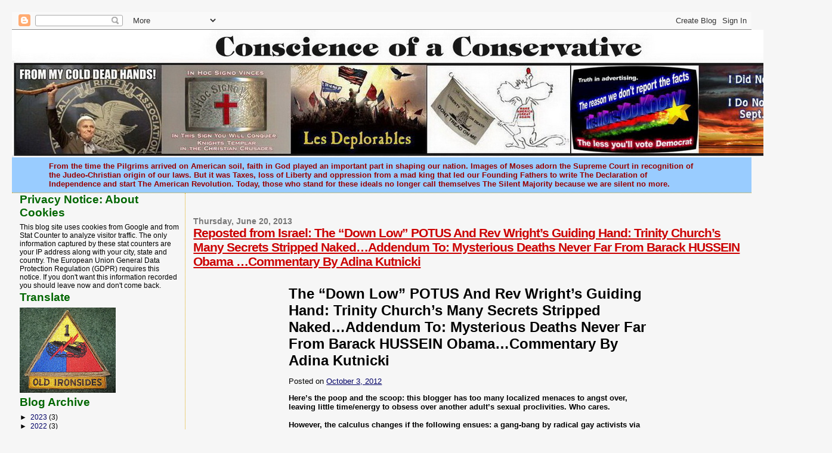

--- FILE ---
content_type: text/html; charset=UTF-8
request_url: https://oldironsides-thesilentmajority.blogspot.com/2013/06/reposted-from-israel-down-low-potus-and.html
body_size: 27097
content:
<!DOCTYPE html>
<html dir='ltr' xmlns='http://www.w3.org/1999/xhtml' xmlns:b='http://www.google.com/2005/gml/b' xmlns:data='http://www.google.com/2005/gml/data' xmlns:expr='http://www.google.com/2005/gml/expr'>
<head>
<link href='https://www.blogger.com/static/v1/widgets/2944754296-widget_css_bundle.css' rel='stylesheet' type='text/css'/>
<meta content='text/html; charset=UTF-8' http-equiv='Content-Type'/>
<meta content='blogger' name='generator'/>
<link href='https://oldironsides-thesilentmajority.blogspot.com/favicon.ico' rel='icon' type='image/x-icon'/>
<link href='http://oldironsides-thesilentmajority.blogspot.com/2013/06/reposted-from-israel-down-low-potus-and.html' rel='canonical'/>
<link rel="alternate" type="application/atom+xml" title="Conscience of a Conservative - Atom" href="https://oldironsides-thesilentmajority.blogspot.com/feeds/posts/default" />
<link rel="alternate" type="application/rss+xml" title="Conscience of a Conservative - RSS" href="https://oldironsides-thesilentmajority.blogspot.com/feeds/posts/default?alt=rss" />
<link rel="service.post" type="application/atom+xml" title="Conscience of a Conservative - Atom" href="https://www.blogger.com/feeds/8404433125239624931/posts/default" />

<link rel="alternate" type="application/atom+xml" title="Conscience of a Conservative - Atom" href="https://oldironsides-thesilentmajority.blogspot.com/feeds/8702357947326108107/comments/default" />
<!--Can't find substitution for tag [blog.ieCssRetrofitLinks]-->
<link href='https://i.ytimg.com/vi/16y8peNt0dA/hqdefault.jpg' rel='image_src'/>
<meta content='http://oldironsides-thesilentmajority.blogspot.com/2013/06/reposted-from-israel-down-low-potus-and.html' property='og:url'/>
<meta content='Reposted from Israel: The “Down Low” POTUS And Rev Wright’s Guiding Hand: Trinity Church’s Many Secrets Stripped Naked…Addendum To: Mysterious Deaths Never Far From Barack HUSSEIN Obama …Commentary By Adina Kutnicki' property='og:title'/>
<meta content='      The “Down Low” POTUS And Rev Wright’s Guiding  Hand: Trinity Church’s Many Secrets Stripped Naked…Addendum To:  Mysterious Deaths Neve...' property='og:description'/>
<meta content='https://lh3.googleusercontent.com/blogger_img_proxy/AEn0k_uayK1VbvJFsZ7j02DYM8uyCaaz8wfN6yWTKN1ehWwi5VEWfi6DXkNiyjJGQPtL7dYsnVD2CWcAX9f7pCSqeWUNBHnLW8RyPvMAQtf9OORPQadBWw=w1200-h630-n-k-no-nu' property='og:image'/>
<title>Conscience of a Conservative: Reposted from Israel: The &#8220;Down Low&#8221; POTUS And Rev Wright&#8217;s Guiding Hand: Trinity Church&#8217;s Many Secrets Stripped Naked&#8230;Addendum To: Mysterious Deaths Never Far From Barack HUSSEIN Obama &#8230;Commentary By Adina Kutnicki</title>
<style id='page-skin-1' type='text/css'><!--
/*
* Blogger Template Style
*
* Sand Dollar
* by Jason Sutter
* Updated by Blogger Team
*/
/* Variable definitions
====================
<Variable name="textcolor" description="Text Color"
type="color" default="#000">
<Variable name="bgcolor" description="Page Background Color"
type="color" default="#f6f6f6">
<Variable name="pagetitlecolor" description="Blog Title Color"
type="color" default="#FFCC00">
<Variable name="pagetitlebgcolor" description="Blog Title Background Color"
type="color" default="#000066">
<Variable name="descriptionColor" description="Blog Description Color"
type="color" default="#990000" />
<Variable name="descbgcolor" description="Description Background Color"
type="color" default="#99CCFF">
<Variable name="titlecolor" description="Post Title Color"
type="color" default="#990000">
<Variable name="datecolor" description="Date Header Color"
type="color" default="#777777">
<Variable name="footercolor" description="Post Footer Color"
type="color" default="#444444">
<Variable name="linkcolor" description="Link Color"
type="color" default="#000066">
<Variable name="footerlinkcolor" description="Post Footer Link Color"
type="color" default="#968a0a">
<Variable name="visitedlinkcolor" description="Visited Link Color"
type="color" default="#CC0000">
<Variable name="sidebarcolor" description="Sidebar Title Color"
type="color" default="#006600">
<Variable name="sidebarlinkcolor" description="Sidebar Link Color"
type="color" default="#000066">
<Variable name="bordercolor" description="Border Color"
type="color" default="#e0ad12">
<Variable name="bodyfont" description="Text Font"
type="font"
default="normal normal 100% 'Trebuchet MS',Trebuchet,Verdana,Sans-Serif">
<Variable name="headerfont" description="Sidebar Title Font"
type="font"
default="normal bold 150% Ariel,Sans-serif">
<Variable name="dateHeaderFont" description="Date Header Font"
type="font"
default="normal bold 105% 'Trebuchet MS',Trebuchet,Verdana,Sans-serif">
<Variable name="pagetitlefont" description="Blog Title Font"
type="font" default="normal bold 300% Ariel,Sans-Serif">
<Variable name="titlefont" description="Post Title Font"
type="font" default="normal bold 160% Ariel,Sans-Serif">
<Variable name="startSide" description="Start side in blog language"
type="automatic" default="left">
<Variable name="endSide" description="End side in blog language"
type="automatic" default="right">
*/
body {
margin:10px;
padding:10px;
background:#f6f6f6;
color:#000000;
font-size: small;
}
#outer-wrapper {
font:normal normal 100% 'Trebuchet MS',Trebuchet,Verdana,Sans-Serif;
}
a {
color:#000066;
}
a:hover {
color:#cc0000;
}
a img {
border-width: 0;
}
#content-wrapper {
padding-top: 0;
padding-right: 1em;
padding-bottom: 0;
padding-left: 1em;
}
@media all  {
div#main {
float:right;
width:76%;
padding-top:30px;
padding-right:0;
padding-bottom:10px;
padding-left:1em;
border-left:dotted 1px #e0ad12;
word-wrap: break-word; /* fix for long text breaking sidebar float in IE */
overflow: hidden;     /* fix for long non-text content breaking IE sidebar float */
}
div#sidebar {
margin-top:0px;
margin-right:0px;
margin-bottom:0px;
margin-left:0;
padding:0px;
text-align:left;
float: left;
width: 22%;
word-wrap: break-word; /* fix for long text breaking sidebar float in IE */
overflow: hidden;     /* fix for long non-text content breaking IE sidebar float */
}
}
@media handheld  {
div#main {
float:none;
width:90%;
}
div#sidebar {
padding-top:2px;
padding-right:3%;
padding-bottom:2px;
padding-left:3%;
}
}
#header {
padding-top:0px;
padding-right:0px;
padding-bottom:0px;
padding-left:0px;
margin-top:0px;
margin-right:0px;
margin-bottom:0px;
margin-left:0px;
border-bottom:dotted 1px #e0ad12;
background:#99CCFF;
}
h1 a:link  {
text-decoration:none;
color:#FFCC00
}
h1 a:visited  {
text-decoration:none;
color:#FFCC00
}
h1,h2,h3 {
margin: 0;
}
h1 {
padding-top:10px;
padding-right:0px;
padding-bottom:10px;
padding-left:5%;
color:#FFCC00;
background:#000066;
font:normal bold 300% 'Trebuchet MS', Trebuchet, sans-serif;
letter-spacing:-2px;
}
h3.post-title {
color:#cc0000;
font:normal bold 160% Ariel,Sans-Serif;
letter-spacing:-1px;
}
h3.post-title a,
h3.post-title a:visited {
color: #cc0000;
}
h2.date-header  {
margin-top:10px;
margin-right:0px;
margin-bottom:0px;
margin-left:0px;
color:#777777;
font: normal bold 105% 'Trebuchet MS',Trebuchet,Verdana,Sans-serif;
}
h4 {
color:#aa0033;
}
#sidebar h2 {
color:#006600;
margin:0px;
padding:0px;
font:normal bold 150% Ariel,Sans-serif;
}
#sidebar .widget {
margin-top:0px;
margin-right:0px;
margin-bottom:2px;
margin-left:0px;
padding-top:0px;
padding-right:0px;
padding-bottom:0px;
padding-left:0px;
font-size:95%;
}
#sidebar ul {
list-style-type:none;
padding-left: 0;
margin-top: 0;
}
#sidebar li {
margin-top:0px;
margin-right:0px;
margin-bottom:0px;
margin-left:0px;
padding-top:0px;
padding-right:0px;
padding-bottom:0px;
padding-left:0px;
list-style-type:none;
font-size:95%;
}
.description {
padding:0px;
margin-top:7px;
margin-right:7%;
margin-bottom:7px;
margin-left:5%;
color:#990000;
background:transparent;
font:bold 100% Verdana,Sans-Serif;
}
.post {
margin-top:0px;
margin-right:0px;
margin-bottom:30px;
margin-left:0px;
}
.post strong {
color:#000000;
font-weight:bold;
}
pre,code {
color:#000066;
}
strike {
color:#000066;
}
.post-footer  {
padding:0px;
margin:0px;
color:#444444;
font-size:80%;
}
.post-footer a {
border:none;
color:#968a0a;
text-decoration:none;
}
.post-footer a:hover {
text-decoration:underline;
}
#comments {
padding:0px;
font-size:110%;
font-weight:bold;
}
.comment-author {
margin-top: 10px;
}
.comment-body {
font-size:100%;
font-weight:normal;
color:black;
}
.comment-footer {
padding-bottom:20px;
color:#444444;
font-size:80%;
font-weight:normal;
display:inline;
margin-right:10px
}
.deleted-comment  {
font-style:italic;
color:gray;
}
.comment-link  {
margin-left:.6em;
}
.profile-textblock {
clear: both;
margin-left: 0;
}
.profile-img {
float: left;
margin-top: 0;
margin-right: 5px;
margin-bottom: 5px;
margin-left: 0;
border: 2px solid #000066;
}
#sidebar a:link  {
color:#000066;
text-decoration:none;
}
#sidebar a:active  {
color:#ff0000;
text-decoration:none;
}
#sidebar a:visited  {
color:sidebarlinkcolor;
text-decoration:none;
}
#sidebar a:hover {
color:#006600;
text-decoration:none;
}
.feed-links {
clear: both;
line-height: 2.5em;
}
#blog-pager-newer-link {
float: left;
}
#blog-pager-older-link {
float: right;
}
#blog-pager {
text-align: center;
}
.clear {
clear: both;
}
.widget-content {
margin-top: 0.5em;
}
/** Tweaks for layout editor preview */
body#layout #outer-wrapper {
margin-top: 0;
}
body#layout #main,
body#layout #sidebar {
margin-top: 10px;
padding-top: 0;
}

--></style>
<link href='https://www.blogger.com/dyn-css/authorization.css?targetBlogID=8404433125239624931&amp;zx=b872b35f-68ff-40a9-a79c-e6ed1348cc9b' media='none' onload='if(media!=&#39;all&#39;)media=&#39;all&#39;' rel='stylesheet'/><noscript><link href='https://www.blogger.com/dyn-css/authorization.css?targetBlogID=8404433125239624931&amp;zx=b872b35f-68ff-40a9-a79c-e6ed1348cc9b' rel='stylesheet'/></noscript>
<meta name='google-adsense-platform-account' content='ca-host-pub-1556223355139109'/>
<meta name='google-adsense-platform-domain' content='blogspot.com'/>

</head>
<body>
<div class='navbar section' id='navbar'><div class='widget Navbar' data-version='1' id='Navbar1'><script type="text/javascript">
    function setAttributeOnload(object, attribute, val) {
      if(window.addEventListener) {
        window.addEventListener('load',
          function(){ object[attribute] = val; }, false);
      } else {
        window.attachEvent('onload', function(){ object[attribute] = val; });
      }
    }
  </script>
<div id="navbar-iframe-container"></div>
<script type="text/javascript" src="https://apis.google.com/js/platform.js"></script>
<script type="text/javascript">
      gapi.load("gapi.iframes:gapi.iframes.style.bubble", function() {
        if (gapi.iframes && gapi.iframes.getContext) {
          gapi.iframes.getContext().openChild({
              url: 'https://www.blogger.com/navbar/8404433125239624931?po\x3d8702357947326108107\x26origin\x3dhttps://oldironsides-thesilentmajority.blogspot.com',
              where: document.getElementById("navbar-iframe-container"),
              id: "navbar-iframe"
          });
        }
      });
    </script><script type="text/javascript">
(function() {
var script = document.createElement('script');
script.type = 'text/javascript';
script.src = '//pagead2.googlesyndication.com/pagead/js/google_top_exp.js';
var head = document.getElementsByTagName('head')[0];
if (head) {
head.appendChild(script);
}})();
</script>
</div></div>
<div id='outer-wrapper'><div id='wrap2'>
<!-- skip links for text browsers -->
<span id='skiplinks' style='display:none;'>
<a href='#main'>skip to main </a> |
      <a href='#sidebar'>skip to sidebar</a>
</span>
<div id='header-wrapper'>
<div class='header section' id='header'><div class='widget Header' data-version='1' id='Header1'>
<div id='header-inner'>
<a href='https://oldironsides-thesilentmajority.blogspot.com/' style='display: block'>
<img alt='Conscience of a Conservative' height='214px; ' id='Header1_headerimg' src='https://blogger.googleusercontent.com/img/b/R29vZ2xl/AVvXsEin6NlDB6VhbEQZWl0cEohwYFxrrKjUgmCwlplawSAVMTL_Od2OhVB3_SC00ZjbAO0aXSNpih45PjbgnMJUONcanrpZ1ikbDBLrx6z5BehPU4juGOJCUSS5IsoWAZG03-YoSL4Cua8lTPk/s1600/Protest-sm2.jpg' style='display: block' width='1375px; '/>
</a>
<div class='descriptionwrapper'>
<p class='description'><span>From the time the Pilgrims arrived on American soil, faith in God played an important part in shaping our nation. Images of Moses adorn the Supreme Court in recognition of the Judeo-Christian origin of our laws. But it was Taxes, loss of Liberty and oppression from a mad king that led our Founding Fathers to write The Declaration of Independence and start The American Revolution. Today, those who stand for these ideals no longer call themselves The Silent Majority because we are silent no more.</span></p>
</div>
</div>
</div></div>
</div>
<div id='content-wrapper'>
<div id='crosscol-wrapper' style='text-align:center'>
<div class='crosscol no-items section' id='crosscol'></div>
</div>
<div id='main-wrapper'>
<div class='main section' id='main'><div class='widget Blog' data-version='1' id='Blog1'>
<div class='blog-posts hfeed'>

          <div class="date-outer">
        
<h2 class='date-header'><span>Thursday, June 20, 2013</span></h2>

          <div class="date-posts">
        
<div class='post-outer'>
<div class='post hentry'>
<a name='8702357947326108107'></a>
<h3 class='post-title entry-title'>
<a href='https://oldironsides-thesilentmajority.blogspot.com/2013/06/reposted-from-israel-down-low-potus-and.html'>Reposted from Israel: The &#8220;Down Low&#8221; POTUS And Rev Wright&#8217;s Guiding Hand: Trinity Church&#8217;s Many Secrets Stripped Naked&#8230;Addendum To: Mysterious Deaths Never Far From Barack HUSSEIN Obama &#8230;Commentary By Adina Kutnicki</a>
</h3>
<div class='post-header'>
<div class='post-header-line-1'></div>
</div>
<div class='post-body entry-content'>
<br />
<blockquote class="tr_bq">
<blockquote class="tr_bq">
<blockquote class="tr_bq">
<blockquote class="tr_bq">
<h2>
<span style="font-size: x-large;"><b>The &#8220;Down Low&#8221; POTUS And Rev Wright&#8217;s Guiding 
Hand: Trinity Church&#8217;s Many Secrets Stripped Naked&#8230;Addendum To: 
Mysterious Deaths Never Far From Barack HUSSEIN Obama&#8230;Commentary By 
Adina&nbsp;Kutnicki
</b></span>
</h2>
</blockquote>
</blockquote>
</blockquote>
</blockquote>
<div class="entry-meta">
<blockquote>
<blockquote>
<blockquote>
<blockquote>
<span class="sep">Posted on </span><a href="http://adinakutnicki.com/2012/10/03/the-down-low-potus-and-rev-wrights-guiding-hand-trinity-churchs-many-secrets-stripped-naked-addendum-to-mysterious-deaths-never-far-from-barack-hussein-obama-commentary-by-adina-kutn/" rel="bookmark" title="7:18 pm"><time class="entry-date" datetime="2012-10-03T19:18:12+00:00">October 3, 2012</time></a><time class="entry-date" datetime="2012-10-03T19:18:12+00:00"></time> </blockquote>
</blockquote>
</blockquote>
</blockquote>
</div>
<blockquote>
<blockquote>
<blockquote>
<blockquote>
<b>Here&#8217;s the poop and the scoop: this blogger has too many 
localized menaces to angst over, leaving little time/energy to obsess 
over another adult&#8217;s sexual proclivities. Who cares.</b><br />
<br />
<b>However, the calculus changes if the following ensues: a 
gang-bang by radical gay activists via infiltration into kiddie confines
 (their indoctrinating march into the public schools must be cut off at 
the knees); as well as the hidden lifestyle of the leader of the free 
world, demarcating a treasure trove of blackmail potential.</b><br />
<br />
<b>Add to the bonfire four dead males (one was his gay 
lover..another&#8230;the jury&#8217;s still out), and it becomes more than enough 
circumstantial evidence against the bent POTUS. Average folks end up in 
prison cells, and for a whole lot less. Besides, those unlucky enough to
 cross swords with &#8216;The One&#8217; keep dropping like flies. So, if peeking 
into another&#8217;s private life ever made sense, a navel gazing towards 
Obama&#8217;s &#8220;significant others&#8221; surely qualifies. And the reference is not 
about Michele!</b><br />
<br />
<b>As previously demonstrated, &#8216;Mysterious Deaths Are Never Far From Barack Hussein Obama&#8217; -&nbsp;</b>&nbsp;<i><a href="http://adinakutnicki.com/2012/07/17/mysterious-deaths-never-far-from-barack-hussein-obama-bad-luck-or-something-more-you-decide-commentary-by-adina-kutnicki-66-2/"><br />
http://adinakutnicki.com/2012/07/17/mysterious-deaths-never-far-from-barack-hussein-obama-bad-luck-or-something-more-you-decide-commentary-by-adina-kutnicki-66-2/<br />
</a></i>.&nbsp;<b>Indictment Number One.</b><br />
<br />
<b>And if a POTUS plays fast and loose in all walks of life, who
 is to say that he should EVER be trusted &#8211; sexually or otherwise? &#8216;What
 Constitutes Mysterious Deaths Under The Obama Regime&#8230;&#8217; lays out a solid
 circumstantial case against an immoral regime, emanating from the 
Radical-in-Chief -&nbsp;</b><br />
<i><a href="http://adinakutnicki.com/2012/09/24/what-constitutes-mysterious-deaths-under-the-obama-regime-whether-sexually-related-or-otherwise-addendum-to-mysterious-deaths-never-far-behind-from-barack-hussein-obama-commentary-by-adina/"><br />
</a></i><em><a href="http://adinakutnicki.com/2012/09/24/what-constitutes-mysterious-deaths-under-the-obama-regime-whether-sexually-related-or-otherwise-addendum-to-mysterious-deaths-never-far-behind-from-barack-hussein-obama-commentary-by-adina/">http://adinakutnicki.com/2012/09/24/what-constitutes-mysterious-deaths-under-the-obama-regime-whether-sexually-related-or-otherwise-addendum-to-mysterious-deaths-never-far-behind-from-barack-hussein-obama-commentary-by-adina/<br />
</a></em>.&nbsp;<strong>Indictment Number Two.</strong></blockquote>
</blockquote>
</blockquote>
</blockquote>
<blockquote>
<blockquote>
<blockquote>
<blockquote>
<b>Now, onto the latest nail in the above indictments, surely worthy of media scrutiny. Where&#8217;s a grand jury when you need one?</b> </blockquote>
</blockquote>
</blockquote>
</blockquote>
<blockquote>
<blockquote>
<blockquote>
<blockquote>
<h2>
<span style="font-size: x-large;"><b>&#8216;TRINITY CHURCH MEMBERS REVEAL OBAMA SHOCKER!&#8217;
</b></span></h2>
</blockquote>
</blockquote>
</blockquote>
</blockquote>
<blockquote>
<blockquote>
<blockquote>
<blockquote>
<h2>
&#8216;Matchmaker&#8217; Rev. Jeremiah Wright &#8216;provided cover for gays&#8217;&nbsp;</h2>
</blockquote>
</blockquote>
</blockquote>
</blockquote>
<blockquote>
<blockquote>
<blockquote>
<blockquote>
NEW YORK &#8211; &#8220;Ten years ago, the New York Times reported on a growing 
underground subculture in the black community known as Down Low, 
comprised largely of men who secretly engage in homosexual activity 
while living &#8220;straight&#8221; lives in public.<br />
<br />
It&#8217;s within that subtext that opposition researchers for Hillary 
Clinton&#8217;s 2008 presidential campaign began investigating rumors that 
Rev. Jeremiah Wright was running a &#8220;matchmaking service&#8221; for members of 
his Trinity United Church of Christ known as the Down Low Club, which 
included Barack Obama.<br />
<br />
Over the past several months, WND investigators have interviewed a 
number of members of the church who claim the president benefited from 
Wright&#8217;s efforts to help black men who engage in homosexual activity 
appear respectable in black society by finding them a wife.<br />
<br />
<a href="http://www.nytimes.com/2003/08/03/magazine/double-lives-on-the-down-low.html?pagewanted=all&amp;src=pm">The 2003 New York Times story, &#8220;Double Lives on the Down Low</a>,&#8221;
 said that though many black men reject &#8220;a gay culture they perceive as 
white and effeminate,&#8221; they &#8220;have settled on a new identity, with its 
own vocabulary and customs and its own name: Down Low.&#8221;<br />
<br />
The Times said that while &#8220;there are black men who are openly gay, it
 seems that the majority of those having sex with men still lead secret 
lives, products of a black culture that deems masculinity and fatherhood
 as a black man&#8217;s primary responsibility &#8211; and homosexuality as a white 
man&#8217;s perversion.&#8221;<br />
<br />
The Down Low Club at Trinity &#8220;doesn&#8217;t have meetings, and it isn&#8217;t 
like the Rotary Club,&#8221; a source identified for this article as &#8220;Carolyn&#8221;
 explained to a WND investigator in Chicago.<br />
<br />
&#8220;It was more that Wright served as a matchmaker,&#8221; said Carolyn, a 
20-year member of Trinity who has played a role in church administration
 and knows the Obamas personally.<br />
<br />
&#8220;He kept his eye on the young guys coming up in Trinity,&#8221; she said, 
&#8220;and if he spotted someone that acted or looked gay, then Wright would 
give them kind of a guidance counselor-type direction on how to keep 
down low &#8211; how to do the things they wanted to do, but then also getting
 married and looking &#8216;respectable&#8217; &#8211; being part of black society.&#8221;<br />
<br />
To Trinity insiders, the Down Low Club was simply known as &#8220;the program.&#8221;<br />
<br />
&#8220;That&#8217;s the terminology. At Trinity, you&#8217;re urged to &#8216;get with the 
program,&#8217;&#8221; explained a male beneficiary of the Down Low Club. &#8220;What that
 means is it&#8217;s OK to go ahead and have sex with men, just as long as you
 &#8216;get with the program&#8217; and marry a woman, somebody no straight guy 
would want to marry.&#8221;<br />
<br />
The wife, the Down Low Club member explained, is &#8220;your &#8216;beard,&#8217; your 
cover &#8211; so you can look like you&#8217;re living a straight life, even though 
you&#8217;re not.&#8221;<br />
<br />
The male source was a &#8220;computer consultant&#8221; who claims not to know 
&#8220;scratch&#8221; about computers. But &#8220;getting with the program&#8221; at Trinity 
meant he could keep living a &#8220;gay&#8221; life and receive lots of computer 
consulting work thrown his way by Trinity, as long as he was willing to 
marry an unattractive woman who otherwise might have ended up a lonely 
spinster with no means to provide for living.<br />
<br />
Carolyn explained that for many black families, attending Trinity was a way out of poverty.<br />
<br />
&#8220;Trinity was a chance to network,&#8221; she said. &#8220;The stuff preached was 
hateful, but about 70 percent of those who go there ignore the radical 
rhetoric and just trying to get ahead.&#8221;<br />
<br />
Carolyn said Trinity &#8220;helped a lot of blacks get successful and connected.&#8221;<br />
<br />
&#8220;That&#8217;s what Wright did for Obama,&#8221; she claimed. &#8220;He connected Obama 
in the community, and he helped Obama hide his homosexuality.&#8221;<br />
<br />
Openly homosexual author and commentator Keith Boykin, a former White
 House adviser to President Bill Clinton, mentions Obama&#8217;s former 
pastor, Wright, on pages 264-265 of his 2005 book &#8220;Beyond the Down Low: 
Sex, Lies, and Denial in Black America.&#8221; While Boykin doesn&#8217;t refer to 
the Down Low Club by name, he regards Wright as among a small group of 
ministers who are &#8220;coming to grips with sexuality and opening up a 
dialogue with heterosexuals, homosexuals, and bisexuals in the pews.&#8221;<br />
<br />
Chicago-based author, businessman, speaker and HIV/AIDS activist J.L. King&nbsp;<a href="http://www.salon.com/2004/08/16/down_low_2/">wrote
 a controversial book in 2005 called &#8220;On the Down Low: A Journey into 
the Lives of &#8216;Straight&#8217; Black Men who Sleep with Men.&#8221;</a> </blockquote>
</blockquote>
</blockquote>
</blockquote>
<blockquote>
<blockquote>
<blockquote>
<blockquote>
<a href="http://www.oprah.com/oprahshow/A-Secret-Sex-World-Living-on-the-Down-Low/1">He was a guest on Oprah Winfrey&#8217;s Chicago-based TV show in 2004</a>,
 which described him this way: &#8220;J.L. King had a life most would envy. He
 married his high school sweetheart, had two healthy children and was on
 the fast track to success. But, unbeknownst to his family and friends, 
he had a dark secret&#8212;he was living on the down low.&#8221;<br />
<br />
Carolyn and the other members of Trinity who provided statements 
corroborating her testimony were insistent that WND conceal their 
identities as a condition of being interviewed.<br />
<br />
&#8220;I&#8217;m still scared to discuss any of this,&#8221; Carolyn said.<br />
<br />
&#8220;At Trinity, if you even hint at talking about Obama being gay, you 
are reminded of our dear departed choir director,&#8221; she said. &#8220;He was 
killed, and it wasn&#8217;t a robbery. The Christmas presents weren&#8217;t touched.
 The TV was not taken, nothing in the apartment was missing.&#8221;<br />
<br />
Carolyn&#8217;s reference was to Donald Young, the 47-year-old homosexual 
choirmaster at Trinity who died of multiple gunshot wounds in his 
Chicago apartment Dec. 24, 2007.<br />
<br />
Young&#8217;s murder was preceded Nov. 17, 2007, with the execution-style 
murder of 25-year-old Larry Bland, another black gay member of Trinity 
United. He also was murdered in his home, dying of multiple gunshot 
wounds, according to his death certificate.<br />
<br />
Just two days after the murder of Young, a third openly &#8220;gay&#8221; member 
of Wright&#8217;s church, Nate Spencer, reportedly died of septicemia, 
pneumonia and AIDS.<br />
<br />
<b>Sensational charges</b><br />
As&nbsp;<a href="http://www.wnd.com/2012/09/claim-obama-hid-gay-life-to-become-president">WND reported last month,</a>&nbsp;a
 prominent member of Chicago&#8217;s homosexual community claims Obama&#8217;s 
participation in the &#8220;gay&#8221; bar and bathhouse scene was so well known 
that many who were aware of his lifestyle were shocked when he ran for 
president and finally won the White House.<br />
<br />
In April,&nbsp;<a href="http://www.wnd.com/2012/04/libel-case-against-obamas-gay-accuser-tossed/">WND reported</a>&nbsp;a
 federal judge dismissed a libel case against Larry Sinclair, a 
homosexual who claimed Obama&#8217;s 2008 presidential campaign had paid to 
rig a polygraph test regarding Sinclair&#8217;s sensational charge that he had
 sex and used cocaine twice with Obama while Obama was an Illinois state
 senator. Sinclair tells his story in&nbsp;<a href="http://www.amazon.com/Barack-Obama-Larry-Sinclair-Cocaine/dp/0615345069/ref=sr_1_1?ie=UTF8&amp;qid=1347388461&amp;sr=8-1&amp;keywords=larry+sinclair">&#8220;Barack Obama &amp; Larry Sinclair: Cocaine, Sex, Lies &amp; Murder.&#8221;</a><br />
<br />
<a href="http://www.wnd.com/2012/08/occidental-activist-i-thought-obama-was-gay/">WND also reported</a>&nbsp;former
 radical activist John Drew has said that when he met Obama when Obama 
was a student at Occidental College, he thought Obama and his 
then-Pakistani roommate were &#8220;gay&#8221; lovers.<br />
In addition, rumors have swirled around Obama&#8217;s relationship with his personal aide and former &#8220;body man,&#8221; Reggie Love,&nbsp;<a href="http://www.wnd.com/2012/08/the-return-of-obamas-body-man/">who resurfaced on the eve of the Republican National Convention to support his old boss</a>.
 Love resigned from the White House in November 2011 after compromising 
photographs of him as a college student received wide circulation.<br />
<br />
WND also has documented in two separate articles,&nbsp;<a href="http://www.wnd.com/2012/07/was-barack-obama-married-in-college/">here</a>&nbsp;and&nbsp;<a href="http://www.wnd.com/2012/07/obama-wedding-ring-mystery-dates-to-harvard/">here,</a>&nbsp;that
 Obama wore a gold band on his wedding ring finger from the time he 
attended Occidental College through his student days at Harvard Law 
School.<br />
<br />
<b>Shocking phone call</b><br />
Sinclair gave an affidavit to the Chicago Police Department regarding
 contacts he says he had with Young just prior to Young&#8217;s murder.<br />
<br />
According to Sinclair&#8217;s affidavit, published in its entirety 
beginning on page 56 of his book, he contacted Obama&#8217;s presidential 
campaign in September 2007. Sinclair says he requested that Obama 
correct claims he made about when he stopped abusing drugs to reflect 
use of crack cocaine during their sex encounters in November 1999.<br />
<br />
During the 2008 presidential campaign,&nbsp;<a href="http://www.wnd.com/2008/07/70991/">Obama had stated famously he stopped using marijuana and cocaine in college</a>, implying&nbsp;<a href="http://www.nytimes.com/2008/02/09/us/politics/09obama.html?pagewanted=all">his drug abuse ended</a>&nbsp;when he had completed his first two years of college at Occidental in Los Angeles.<br />
<br />
Sinclair explained that when he made contact with the Obama campaign 
in September 2007, he provided callback numbers, in case the campaign 
wanted to get in touch with him.<br />
<br />
Then, in late September or early October 2007, as Sinclair stated in 
his affidavit, he received a call from a male identifying himself as 
&#8220;Mr. Young,&#8221; who stated he was responding to calls Sinclair had made to 
the Obama campaign.<br />
<br />
&#8220;This first call shocked me in that this &#8216;Mr. Young&#8217; asked me why I 
had not asked Senator Obama to disclose sexual encounters I had with Mr.
 Obama in 1999,&#8221; Sinclair&#8217;s affidavit reads. &#8220;I was shocked as I had 
never mentioned to the campaign or anyone working for the campaign any 
sexual encounters. The call ended with Mr. Young stating I would hear 
from someone in a few days.&#8221;<br />
<br />
Sinclair claims it was in a second call from &#8220;Mr. Young&#8221; that he 
began to suspect the man had been sexually intimate with Obama. Sinclair
 said he drew that conclusion &#8220;by the tone of the conversation&#8221; and by 
its &#8220;sexual nature.&#8221;<br />
<br />
In late October 2007, Sinclair received a text message from &#8220;Mr. 
Young&#8221; stating Young &#8220;was intimately involved with Senator Obama and 
that Obama was discussing with him and his pastor how to publicly 
acknowledge Senator Obama&#8217;s drug use in 1999.&#8221;<br />
<br />
The text message also indicated Obama wanted to make sure Sinclair 
had not discussed the sexual encounters or drug use with any media at 
that time.<br />
<br />
In November 2007, Sinclair received a second text message from &#8220;Mr. 
Young,&#8221; advising him that Obama would publicly correct his statement as 
to the last time he used drugs and that Sinclair did not need to concern
 himself with publicly disclosing it.<br />
<br />
Then, in early December 2007, Sinclair received his last contact with
 &#8220;Mr. Young,&#8221; with Young making it clear Obama had no intention of 
acknowledging publicly his use of crack cocaine in 1999.<br />
After Young was murdered, Sinclair had several contacts with Young&#8217;s family.<br />
<br />
&#8220;In several telephone conversations with his sisters, brothers, 
nieces and others, I was reassured that the family of Donald Young 
believed he was murdered to protect Barack Obama,&#8221; Sinclair wrote. &#8220;It 
also became clear, right from the start that members of the Young family
 were truly fearful of speaking out publicly, to this day, they fear for
 their own personal, physical safety.&#8221;<br />
<br />
On July 17, 2010, the supermarket tabloid The Globe published an 
interview with Norma Jean Young, the 76-year-old mother of the slain 
choirmaster, in which she expressed fear that her son was murdered to 
protect Obama.<br />
<br />
&#8220;What was the cause of my son&#8217;s death?&#8221; Norma Jean Young asked in the
 Globe interview. &#8220;I&#8217;m very suspicious that it may have been related to 
Obama. Donald and Obama were very close friends. Whatever went on with 
this is very private. I am suspicious of a cover-up!&#8221;<br />
<br />
She insisted there is &#8220;more to the story,&#8221; calling on Chicago police to ramp up their investigation.<br />
&#8220;I do believe they are shielding somebody or protecting somebody,&#8221; she told The Globe.<br />
<br />
Asked who would benefit from a cover-up, Norma Jean Young said, &#8220;It could be anyone, including Obama.&#8221;<br />
<br />
Shortly after the Globe interview was published, Norma Jean Young 
left Chicago and lived for a while in Peoria, Ill. Her current residence
 is unknown.<br />
<br />
The murders of Donald Young and Larry Bland remain today open cases of unsolved homicide.&#8221;<br />
<a href="http://www.wnd.com/2012/10/trinity-church-members-reveal-obama-shocker/?cat_orig=politics"><br />
http://www.wnd.com/2012/10/trinity-church-members-reveal-obama-shocker/?cat_orig=politics</a> </blockquote>
</blockquote>
</blockquote>
</blockquote>
<blockquote>
<blockquote>
<blockquote>
<blockquote>
<a href="http://www.wnd.com/2012/10/trinity-church-members-reveal-obama-shocker/?cat_orig=politics">
</a>
<b>FEW things rile up average folks more than a wayward spouse. 
Now imagine all of the above and nail onto it the following outrage: a 
POTUS who &#8220;learned&#8221; in the pews of a Pastor, who aided and abetted 
serial adultery. Ain&#8217;t Black Nationalist Theology a breath of fresh 
air&#8230;stripped of puritanical constraints of monogamy!</b><br />
<br />
<b>Color this ( white ) blogger a prude &#8211; that&#8217;s worth a chuckle
 &#8211; but a POTUS who takes &#8220;marriage&#8221; advice; plus rears his kiddies, in a
 Church led by a Pastor who bends over backwards to accommodate a &#8220;down 
low&#8221; lifestyle; is unworthy of taking care of cats and dogs, let alone 
the stewardship of the free world!</b><br />
<br />
<b>&#8220;Obama Gotta Go&#8221;&#8230;straight into a jail cell&#8230;while we all bebop to -&nbsp;</b></blockquote>
</blockquote>
</blockquote>
</blockquote>
<div style="text-align: center;">
<iframe allowfullscreen="" frameborder="0" height="360" src="//www.youtube.com/embed/16y8peNt0dA?feature=player_embedded" width="640"></iframe>
<b></b>
<br />
<div style="text-align: left;">
<br /></div>
<blockquote class="tr_bq">
<div style="text-align: left;">
<blockquote class="tr_bq">
<blockquote class="tr_bq">
<blockquote class="tr_bq">
<b>UPDATE: just came upon this very credible site&#8230;looks like this 
gay Conservative activist blogger views things in a mirror image light 
-&nbsp;</b><br />
<b><a href="http://hillbuzz.org/is-barack-obama-gay">
http://hillbuzz.org/is-barack-obama-gay</a></b></blockquote>
</blockquote>
</blockquote>
</div>
</blockquote>
<div style="text-align: left;">
<br /></div>
<div style="text-align: left;">
<br /></div>
<div style="text-align: left;">
<b>&nbsp;&nbsp; </b></div>
</div>
<div style='clear: both;'></div>
</div>
<div class='post-footer'>
<div class='post-footer-line post-footer-line-1'><span class='post-author vcard'>
Posted by
<span class='fn'>Oldironsides</span>
</span>
<span class='post-timestamp'>
at
<a class='timestamp-link' href='https://oldironsides-thesilentmajority.blogspot.com/2013/06/reposted-from-israel-down-low-potus-and.html' rel='bookmark' title='permanent link'><abbr class='published' title='2013-06-20T11:14:00-04:00'>11:14&#8239;AM</abbr></a>
</span>
<span class='post-comment-link'>
</span>
<span class='post-icons'>
<span class='item-action'>
<a href='https://www.blogger.com/email-post/8404433125239624931/8702357947326108107' title='Email Post'>
<img alt="" class="icon-action" height="13" src="//img1.blogblog.com/img/icon18_email.gif" width="18">
</a>
</span>
</span>
<div class='post-share-buttons'>
<a class='goog-inline-block share-button sb-email' href='https://www.blogger.com/share-post.g?blogID=8404433125239624931&postID=8702357947326108107&target=email' target='_blank' title='Email This'><span class='share-button-link-text'>Email This</span></a><a class='goog-inline-block share-button sb-blog' href='https://www.blogger.com/share-post.g?blogID=8404433125239624931&postID=8702357947326108107&target=blog' onclick='window.open(this.href, "_blank", "height=270,width=475"); return false;' target='_blank' title='BlogThis!'><span class='share-button-link-text'>BlogThis!</span></a><a class='goog-inline-block share-button sb-twitter' href='https://www.blogger.com/share-post.g?blogID=8404433125239624931&postID=8702357947326108107&target=twitter' target='_blank' title='Share to X'><span class='share-button-link-text'>Share to X</span></a><a class='goog-inline-block share-button sb-facebook' href='https://www.blogger.com/share-post.g?blogID=8404433125239624931&postID=8702357947326108107&target=facebook' onclick='window.open(this.href, "_blank", "height=430,width=640"); return false;' target='_blank' title='Share to Facebook'><span class='share-button-link-text'>Share to Facebook</span></a><a class='goog-inline-block share-button sb-pinterest' href='https://www.blogger.com/share-post.g?blogID=8404433125239624931&postID=8702357947326108107&target=pinterest' target='_blank' title='Share to Pinterest'><span class='share-button-link-text'>Share to Pinterest</span></a>
</div>
<span class='post-backlinks post-comment-link'>
</span>
</div>
<div class='post-footer-line post-footer-line-2'><span class='post-labels'>
</span>
</div>
<div class='post-footer-line post-footer-line-3'><span class='star-ratings'>
</span>
<span class='post-location'>
</span>
</div>
</div>
</div>
<div class='comments' id='comments'>
<a name='comments'></a>
<h4>No comments:</h4>
<div id='Blog1_comments-block-wrapper'>
<dl class='avatar-comment-indent' id='comments-block'>
</dl>
</div>
<p class='comment-footer'>
<div class='comment-form'>
<a name='comment-form'></a>
<h4 id='comment-post-message'>Post a Comment</h4>
<p>No foreign language comments allowed. English only. If you cannot access the comments window send me an email at Oldironsides@fuse.net.</p>
<a href='https://www.blogger.com/comment/frame/8404433125239624931?po=8702357947326108107&hl=en&saa=85391&origin=https://oldironsides-thesilentmajority.blogspot.com' id='comment-editor-src'></a>
<iframe allowtransparency='true' class='blogger-iframe-colorize blogger-comment-from-post' frameborder='0' height='410px' id='comment-editor' name='comment-editor' src='' width='100%'></iframe>
<script src='https://www.blogger.com/static/v1/jsbin/2830521187-comment_from_post_iframe.js' type='text/javascript'></script>
<script type='text/javascript'>
      BLOG_CMT_createIframe('https://www.blogger.com/rpc_relay.html');
    </script>
</div>
</p>
</div>
</div>

        </div></div>
      
</div>
<div class='blog-pager' id='blog-pager'>
<span id='blog-pager-newer-link'>
<a class='blog-pager-newer-link' href='https://oldironsides-thesilentmajority.blogspot.com/2013/06/harry-reid-shafts-stupid-republicans.html' id='Blog1_blog-pager-newer-link' title='Newer Post'>Newer Post</a>
</span>
<span id='blog-pager-older-link'>
<a class='blog-pager-older-link' href='https://oldironsides-thesilentmajority.blogspot.com/2013/06/junius-p-long-food-for-thought.html' id='Blog1_blog-pager-older-link' title='Older Post'>Older Post</a>
</span>
<a class='home-link' href='https://oldironsides-thesilentmajority.blogspot.com/'>Home</a>
</div>
<div class='clear'></div>
<div class='post-feeds'>
<div class='feed-links'>
Subscribe to:
<a class='feed-link' href='https://oldironsides-thesilentmajority.blogspot.com/feeds/8702357947326108107/comments/default' target='_blank' type='application/atom+xml'>Post Comments (Atom)</a>
</div>
</div>
</div></div>
</div>
<div id='sidebar-wrapper'>
<div class='sidebar section' id='sidebar'><div class='widget Text' data-version='1' id='Text2'>
<h2 class='title'>Privacy Notice: About Cookies</h2>
<div class='widget-content'>
<div class="widget-content"> This blog site uses cookies from Google and from Stat Counter to analyze  visitor traffic. The only information captured by these stat counters  are your IP address along with your city, state and country. The  European Union General Data Protection Regulation (GDPR) requires this  notice. If you don't want this information recorded you should leave now  and don't come back. </div>
</div>
<div class='clear'></div>
</div><div class='widget Translate' data-version='1' id='Translate1'>
<h2 class='title'>Translate</h2>
<div id='google_translate_element'></div>
<script>
    function googleTranslateElementInit() {
      new google.translate.TranslateElement({
        pageLanguage: 'en',
        autoDisplay: 'true',
        layout: google.translate.TranslateElement.InlineLayout.VERTICAL
      }, 'google_translate_element');
    }
  </script>
<script src='//translate.google.com/translate_a/element.js?cb=googleTranslateElementInit'></script>
<div class='clear'></div>
</div><div class='widget Image' data-version='1' id='Image10'>
<div class='widget-content'>
<img alt='' height='143' id='Image10_img' src='https://blogger.googleusercontent.com/img/b/R29vZ2xl/AVvXsEjgPP7bJSE6UD7xtVGMGanlgo3Xk5qn9OXavTLAO7bLTeND0hMaZck3ZxdKSeumf_RIbaAkoDund6UMu9vLCfEEQ-XUyqUIdBroiTrQkiQAI4NfUukcXjMuMe7qjTX2oSLwhwKrVp3pqnw/s161/img_1216.jpg' width='161'/>
<br/>
</div>
<div class='clear'></div>
</div><div class='widget BlogArchive' data-version='1' id='BlogArchive2'>
<h2>Blog Archive</h2>
<div class='widget-content'>
<div id='ArchiveList'>
<div id='BlogArchive2_ArchiveList'>
<ul class='hierarchy'>
<li class='archivedate collapsed'>
<a class='toggle' href='javascript:void(0)'>
<span class='zippy'>

        &#9658;&#160;
      
</span>
</a>
<a class='post-count-link' href='https://oldironsides-thesilentmajority.blogspot.com/2023/'>
2023
</a>
<span class='post-count' dir='ltr'>(3)</span>
<ul class='hierarchy'>
<li class='archivedate collapsed'>
<a class='toggle' href='javascript:void(0)'>
<span class='zippy'>

        &#9658;&#160;
      
</span>
</a>
<a class='post-count-link' href='https://oldironsides-thesilentmajority.blogspot.com/2023/07/'>
July
</a>
<span class='post-count' dir='ltr'>(1)</span>
</li>
</ul>
<ul class='hierarchy'>
<li class='archivedate collapsed'>
<a class='toggle' href='javascript:void(0)'>
<span class='zippy'>

        &#9658;&#160;
      
</span>
</a>
<a class='post-count-link' href='https://oldironsides-thesilentmajority.blogspot.com/2023/03/'>
March
</a>
<span class='post-count' dir='ltr'>(2)</span>
</li>
</ul>
</li>
</ul>
<ul class='hierarchy'>
<li class='archivedate collapsed'>
<a class='toggle' href='javascript:void(0)'>
<span class='zippy'>

        &#9658;&#160;
      
</span>
</a>
<a class='post-count-link' href='https://oldironsides-thesilentmajority.blogspot.com/2022/'>
2022
</a>
<span class='post-count' dir='ltr'>(3)</span>
<ul class='hierarchy'>
<li class='archivedate collapsed'>
<a class='toggle' href='javascript:void(0)'>
<span class='zippy'>

        &#9658;&#160;
      
</span>
</a>
<a class='post-count-link' href='https://oldironsides-thesilentmajority.blogspot.com/2022/11/'>
November
</a>
<span class='post-count' dir='ltr'>(2)</span>
</li>
</ul>
<ul class='hierarchy'>
<li class='archivedate collapsed'>
<a class='toggle' href='javascript:void(0)'>
<span class='zippy'>

        &#9658;&#160;
      
</span>
</a>
<a class='post-count-link' href='https://oldironsides-thesilentmajority.blogspot.com/2022/06/'>
June
</a>
<span class='post-count' dir='ltr'>(1)</span>
</li>
</ul>
</li>
</ul>
<ul class='hierarchy'>
<li class='archivedate collapsed'>
<a class='toggle' href='javascript:void(0)'>
<span class='zippy'>

        &#9658;&#160;
      
</span>
</a>
<a class='post-count-link' href='https://oldironsides-thesilentmajority.blogspot.com/2021/'>
2021
</a>
<span class='post-count' dir='ltr'>(1)</span>
<ul class='hierarchy'>
<li class='archivedate collapsed'>
<a class='toggle' href='javascript:void(0)'>
<span class='zippy'>

        &#9658;&#160;
      
</span>
</a>
<a class='post-count-link' href='https://oldironsides-thesilentmajority.blogspot.com/2021/01/'>
January
</a>
<span class='post-count' dir='ltr'>(1)</span>
</li>
</ul>
</li>
</ul>
<ul class='hierarchy'>
<li class='archivedate collapsed'>
<a class='toggle' href='javascript:void(0)'>
<span class='zippy'>

        &#9658;&#160;
      
</span>
</a>
<a class='post-count-link' href='https://oldironsides-thesilentmajority.blogspot.com/2020/'>
2020
</a>
<span class='post-count' dir='ltr'>(6)</span>
<ul class='hierarchy'>
<li class='archivedate collapsed'>
<a class='toggle' href='javascript:void(0)'>
<span class='zippy'>

        &#9658;&#160;
      
</span>
</a>
<a class='post-count-link' href='https://oldironsides-thesilentmajority.blogspot.com/2020/12/'>
December
</a>
<span class='post-count' dir='ltr'>(1)</span>
</li>
</ul>
<ul class='hierarchy'>
<li class='archivedate collapsed'>
<a class='toggle' href='javascript:void(0)'>
<span class='zippy'>

        &#9658;&#160;
      
</span>
</a>
<a class='post-count-link' href='https://oldironsides-thesilentmajority.blogspot.com/2020/07/'>
July
</a>
<span class='post-count' dir='ltr'>(1)</span>
</li>
</ul>
<ul class='hierarchy'>
<li class='archivedate collapsed'>
<a class='toggle' href='javascript:void(0)'>
<span class='zippy'>

        &#9658;&#160;
      
</span>
</a>
<a class='post-count-link' href='https://oldironsides-thesilentmajority.blogspot.com/2020/02/'>
February
</a>
<span class='post-count' dir='ltr'>(1)</span>
</li>
</ul>
<ul class='hierarchy'>
<li class='archivedate collapsed'>
<a class='toggle' href='javascript:void(0)'>
<span class='zippy'>

        &#9658;&#160;
      
</span>
</a>
<a class='post-count-link' href='https://oldironsides-thesilentmajority.blogspot.com/2020/01/'>
January
</a>
<span class='post-count' dir='ltr'>(3)</span>
</li>
</ul>
</li>
</ul>
<ul class='hierarchy'>
<li class='archivedate collapsed'>
<a class='toggle' href='javascript:void(0)'>
<span class='zippy'>

        &#9658;&#160;
      
</span>
</a>
<a class='post-count-link' href='https://oldironsides-thesilentmajority.blogspot.com/2019/'>
2019
</a>
<span class='post-count' dir='ltr'>(24)</span>
<ul class='hierarchy'>
<li class='archivedate collapsed'>
<a class='toggle' href='javascript:void(0)'>
<span class='zippy'>

        &#9658;&#160;
      
</span>
</a>
<a class='post-count-link' href='https://oldironsides-thesilentmajority.blogspot.com/2019/12/'>
December
</a>
<span class='post-count' dir='ltr'>(1)</span>
</li>
</ul>
<ul class='hierarchy'>
<li class='archivedate collapsed'>
<a class='toggle' href='javascript:void(0)'>
<span class='zippy'>

        &#9658;&#160;
      
</span>
</a>
<a class='post-count-link' href='https://oldironsides-thesilentmajority.blogspot.com/2019/11/'>
November
</a>
<span class='post-count' dir='ltr'>(2)</span>
</li>
</ul>
<ul class='hierarchy'>
<li class='archivedate collapsed'>
<a class='toggle' href='javascript:void(0)'>
<span class='zippy'>

        &#9658;&#160;
      
</span>
</a>
<a class='post-count-link' href='https://oldironsides-thesilentmajority.blogspot.com/2019/10/'>
October
</a>
<span class='post-count' dir='ltr'>(2)</span>
</li>
</ul>
<ul class='hierarchy'>
<li class='archivedate collapsed'>
<a class='toggle' href='javascript:void(0)'>
<span class='zippy'>

        &#9658;&#160;
      
</span>
</a>
<a class='post-count-link' href='https://oldironsides-thesilentmajority.blogspot.com/2019/09/'>
September
</a>
<span class='post-count' dir='ltr'>(4)</span>
</li>
</ul>
<ul class='hierarchy'>
<li class='archivedate collapsed'>
<a class='toggle' href='javascript:void(0)'>
<span class='zippy'>

        &#9658;&#160;
      
</span>
</a>
<a class='post-count-link' href='https://oldironsides-thesilentmajority.blogspot.com/2019/08/'>
August
</a>
<span class='post-count' dir='ltr'>(1)</span>
</li>
</ul>
<ul class='hierarchy'>
<li class='archivedate collapsed'>
<a class='toggle' href='javascript:void(0)'>
<span class='zippy'>

        &#9658;&#160;
      
</span>
</a>
<a class='post-count-link' href='https://oldironsides-thesilentmajority.blogspot.com/2019/07/'>
July
</a>
<span class='post-count' dir='ltr'>(1)</span>
</li>
</ul>
<ul class='hierarchy'>
<li class='archivedate collapsed'>
<a class='toggle' href='javascript:void(0)'>
<span class='zippy'>

        &#9658;&#160;
      
</span>
</a>
<a class='post-count-link' href='https://oldironsides-thesilentmajority.blogspot.com/2019/06/'>
June
</a>
<span class='post-count' dir='ltr'>(3)</span>
</li>
</ul>
<ul class='hierarchy'>
<li class='archivedate collapsed'>
<a class='toggle' href='javascript:void(0)'>
<span class='zippy'>

        &#9658;&#160;
      
</span>
</a>
<a class='post-count-link' href='https://oldironsides-thesilentmajority.blogspot.com/2019/05/'>
May
</a>
<span class='post-count' dir='ltr'>(1)</span>
</li>
</ul>
<ul class='hierarchy'>
<li class='archivedate collapsed'>
<a class='toggle' href='javascript:void(0)'>
<span class='zippy'>

        &#9658;&#160;
      
</span>
</a>
<a class='post-count-link' href='https://oldironsides-thesilentmajority.blogspot.com/2019/04/'>
April
</a>
<span class='post-count' dir='ltr'>(2)</span>
</li>
</ul>
<ul class='hierarchy'>
<li class='archivedate collapsed'>
<a class='toggle' href='javascript:void(0)'>
<span class='zippy'>

        &#9658;&#160;
      
</span>
</a>
<a class='post-count-link' href='https://oldironsides-thesilentmajority.blogspot.com/2019/03/'>
March
</a>
<span class='post-count' dir='ltr'>(5)</span>
</li>
</ul>
<ul class='hierarchy'>
<li class='archivedate collapsed'>
<a class='toggle' href='javascript:void(0)'>
<span class='zippy'>

        &#9658;&#160;
      
</span>
</a>
<a class='post-count-link' href='https://oldironsides-thesilentmajority.blogspot.com/2019/01/'>
January
</a>
<span class='post-count' dir='ltr'>(2)</span>
</li>
</ul>
</li>
</ul>
<ul class='hierarchy'>
<li class='archivedate collapsed'>
<a class='toggle' href='javascript:void(0)'>
<span class='zippy'>

        &#9658;&#160;
      
</span>
</a>
<a class='post-count-link' href='https://oldironsides-thesilentmajority.blogspot.com/2018/'>
2018
</a>
<span class='post-count' dir='ltr'>(2)</span>
<ul class='hierarchy'>
<li class='archivedate collapsed'>
<a class='toggle' href='javascript:void(0)'>
<span class='zippy'>

        &#9658;&#160;
      
</span>
</a>
<a class='post-count-link' href='https://oldironsides-thesilentmajority.blogspot.com/2018/11/'>
November
</a>
<span class='post-count' dir='ltr'>(1)</span>
</li>
</ul>
<ul class='hierarchy'>
<li class='archivedate collapsed'>
<a class='toggle' href='javascript:void(0)'>
<span class='zippy'>

        &#9658;&#160;
      
</span>
</a>
<a class='post-count-link' href='https://oldironsides-thesilentmajority.blogspot.com/2018/06/'>
June
</a>
<span class='post-count' dir='ltr'>(1)</span>
</li>
</ul>
</li>
</ul>
<ul class='hierarchy'>
<li class='archivedate collapsed'>
<a class='toggle' href='javascript:void(0)'>
<span class='zippy'>

        &#9658;&#160;
      
</span>
</a>
<a class='post-count-link' href='https://oldironsides-thesilentmajority.blogspot.com/2017/'>
2017
</a>
<span class='post-count' dir='ltr'>(1)</span>
<ul class='hierarchy'>
<li class='archivedate collapsed'>
<a class='toggle' href='javascript:void(0)'>
<span class='zippy'>

        &#9658;&#160;
      
</span>
</a>
<a class='post-count-link' href='https://oldironsides-thesilentmajority.blogspot.com/2017/11/'>
November
</a>
<span class='post-count' dir='ltr'>(1)</span>
</li>
</ul>
</li>
</ul>
<ul class='hierarchy'>
<li class='archivedate collapsed'>
<a class='toggle' href='javascript:void(0)'>
<span class='zippy'>

        &#9658;&#160;
      
</span>
</a>
<a class='post-count-link' href='https://oldironsides-thesilentmajority.blogspot.com/2016/'>
2016
</a>
<span class='post-count' dir='ltr'>(13)</span>
<ul class='hierarchy'>
<li class='archivedate collapsed'>
<a class='toggle' href='javascript:void(0)'>
<span class='zippy'>

        &#9658;&#160;
      
</span>
</a>
<a class='post-count-link' href='https://oldironsides-thesilentmajority.blogspot.com/2016/12/'>
December
</a>
<span class='post-count' dir='ltr'>(4)</span>
</li>
</ul>
<ul class='hierarchy'>
<li class='archivedate collapsed'>
<a class='toggle' href='javascript:void(0)'>
<span class='zippy'>

        &#9658;&#160;
      
</span>
</a>
<a class='post-count-link' href='https://oldironsides-thesilentmajority.blogspot.com/2016/11/'>
November
</a>
<span class='post-count' dir='ltr'>(2)</span>
</li>
</ul>
<ul class='hierarchy'>
<li class='archivedate collapsed'>
<a class='toggle' href='javascript:void(0)'>
<span class='zippy'>

        &#9658;&#160;
      
</span>
</a>
<a class='post-count-link' href='https://oldironsides-thesilentmajority.blogspot.com/2016/10/'>
October
</a>
<span class='post-count' dir='ltr'>(6)</span>
</li>
</ul>
<ul class='hierarchy'>
<li class='archivedate collapsed'>
<a class='toggle' href='javascript:void(0)'>
<span class='zippy'>

        &#9658;&#160;
      
</span>
</a>
<a class='post-count-link' href='https://oldironsides-thesilentmajority.blogspot.com/2016/09/'>
September
</a>
<span class='post-count' dir='ltr'>(1)</span>
</li>
</ul>
</li>
</ul>
<ul class='hierarchy'>
<li class='archivedate collapsed'>
<a class='toggle' href='javascript:void(0)'>
<span class='zippy'>

        &#9658;&#160;
      
</span>
</a>
<a class='post-count-link' href='https://oldironsides-thesilentmajority.blogspot.com/2014/'>
2014
</a>
<span class='post-count' dir='ltr'>(134)</span>
<ul class='hierarchy'>
<li class='archivedate collapsed'>
<a class='toggle' href='javascript:void(0)'>
<span class='zippy'>

        &#9658;&#160;
      
</span>
</a>
<a class='post-count-link' href='https://oldironsides-thesilentmajority.blogspot.com/2014/12/'>
December
</a>
<span class='post-count' dir='ltr'>(7)</span>
</li>
</ul>
<ul class='hierarchy'>
<li class='archivedate collapsed'>
<a class='toggle' href='javascript:void(0)'>
<span class='zippy'>

        &#9658;&#160;
      
</span>
</a>
<a class='post-count-link' href='https://oldironsides-thesilentmajority.blogspot.com/2014/11/'>
November
</a>
<span class='post-count' dir='ltr'>(7)</span>
</li>
</ul>
<ul class='hierarchy'>
<li class='archivedate collapsed'>
<a class='toggle' href='javascript:void(0)'>
<span class='zippy'>

        &#9658;&#160;
      
</span>
</a>
<a class='post-count-link' href='https://oldironsides-thesilentmajority.blogspot.com/2014/10/'>
October
</a>
<span class='post-count' dir='ltr'>(24)</span>
</li>
</ul>
<ul class='hierarchy'>
<li class='archivedate collapsed'>
<a class='toggle' href='javascript:void(0)'>
<span class='zippy'>

        &#9658;&#160;
      
</span>
</a>
<a class='post-count-link' href='https://oldironsides-thesilentmajority.blogspot.com/2014/09/'>
September
</a>
<span class='post-count' dir='ltr'>(6)</span>
</li>
</ul>
<ul class='hierarchy'>
<li class='archivedate collapsed'>
<a class='toggle' href='javascript:void(0)'>
<span class='zippy'>

        &#9658;&#160;
      
</span>
</a>
<a class='post-count-link' href='https://oldironsides-thesilentmajority.blogspot.com/2014/08/'>
August
</a>
<span class='post-count' dir='ltr'>(5)</span>
</li>
</ul>
<ul class='hierarchy'>
<li class='archivedate collapsed'>
<a class='toggle' href='javascript:void(0)'>
<span class='zippy'>

        &#9658;&#160;
      
</span>
</a>
<a class='post-count-link' href='https://oldironsides-thesilentmajority.blogspot.com/2014/07/'>
July
</a>
<span class='post-count' dir='ltr'>(4)</span>
</li>
</ul>
<ul class='hierarchy'>
<li class='archivedate collapsed'>
<a class='toggle' href='javascript:void(0)'>
<span class='zippy'>

        &#9658;&#160;
      
</span>
</a>
<a class='post-count-link' href='https://oldironsides-thesilentmajority.blogspot.com/2014/06/'>
June
</a>
<span class='post-count' dir='ltr'>(9)</span>
</li>
</ul>
<ul class='hierarchy'>
<li class='archivedate collapsed'>
<a class='toggle' href='javascript:void(0)'>
<span class='zippy'>

        &#9658;&#160;
      
</span>
</a>
<a class='post-count-link' href='https://oldironsides-thesilentmajority.blogspot.com/2014/05/'>
May
</a>
<span class='post-count' dir='ltr'>(17)</span>
</li>
</ul>
<ul class='hierarchy'>
<li class='archivedate collapsed'>
<a class='toggle' href='javascript:void(0)'>
<span class='zippy'>

        &#9658;&#160;
      
</span>
</a>
<a class='post-count-link' href='https://oldironsides-thesilentmajority.blogspot.com/2014/04/'>
April
</a>
<span class='post-count' dir='ltr'>(14)</span>
</li>
</ul>
<ul class='hierarchy'>
<li class='archivedate collapsed'>
<a class='toggle' href='javascript:void(0)'>
<span class='zippy'>

        &#9658;&#160;
      
</span>
</a>
<a class='post-count-link' href='https://oldironsides-thesilentmajority.blogspot.com/2014/03/'>
March
</a>
<span class='post-count' dir='ltr'>(10)</span>
</li>
</ul>
<ul class='hierarchy'>
<li class='archivedate collapsed'>
<a class='toggle' href='javascript:void(0)'>
<span class='zippy'>

        &#9658;&#160;
      
</span>
</a>
<a class='post-count-link' href='https://oldironsides-thesilentmajority.blogspot.com/2014/02/'>
February
</a>
<span class='post-count' dir='ltr'>(12)</span>
</li>
</ul>
<ul class='hierarchy'>
<li class='archivedate collapsed'>
<a class='toggle' href='javascript:void(0)'>
<span class='zippy'>

        &#9658;&#160;
      
</span>
</a>
<a class='post-count-link' href='https://oldironsides-thesilentmajority.blogspot.com/2014/01/'>
January
</a>
<span class='post-count' dir='ltr'>(19)</span>
</li>
</ul>
</li>
</ul>
<ul class='hierarchy'>
<li class='archivedate expanded'>
<a class='toggle' href='javascript:void(0)'>
<span class='zippy toggle-open'>

        &#9660;&#160;
      
</span>
</a>
<a class='post-count-link' href='https://oldironsides-thesilentmajority.blogspot.com/2013/'>
2013
</a>
<span class='post-count' dir='ltr'>(257)</span>
<ul class='hierarchy'>
<li class='archivedate collapsed'>
<a class='toggle' href='javascript:void(0)'>
<span class='zippy'>

        &#9658;&#160;
      
</span>
</a>
<a class='post-count-link' href='https://oldironsides-thesilentmajority.blogspot.com/2013/12/'>
December
</a>
<span class='post-count' dir='ltr'>(20)</span>
</li>
</ul>
<ul class='hierarchy'>
<li class='archivedate collapsed'>
<a class='toggle' href='javascript:void(0)'>
<span class='zippy'>

        &#9658;&#160;
      
</span>
</a>
<a class='post-count-link' href='https://oldironsides-thesilentmajority.blogspot.com/2013/11/'>
November
</a>
<span class='post-count' dir='ltr'>(18)</span>
</li>
</ul>
<ul class='hierarchy'>
<li class='archivedate collapsed'>
<a class='toggle' href='javascript:void(0)'>
<span class='zippy'>

        &#9658;&#160;
      
</span>
</a>
<a class='post-count-link' href='https://oldironsides-thesilentmajority.blogspot.com/2013/10/'>
October
</a>
<span class='post-count' dir='ltr'>(20)</span>
</li>
</ul>
<ul class='hierarchy'>
<li class='archivedate collapsed'>
<a class='toggle' href='javascript:void(0)'>
<span class='zippy'>

        &#9658;&#160;
      
</span>
</a>
<a class='post-count-link' href='https://oldironsides-thesilentmajority.blogspot.com/2013/09/'>
September
</a>
<span class='post-count' dir='ltr'>(18)</span>
</li>
</ul>
<ul class='hierarchy'>
<li class='archivedate collapsed'>
<a class='toggle' href='javascript:void(0)'>
<span class='zippy'>

        &#9658;&#160;
      
</span>
</a>
<a class='post-count-link' href='https://oldironsides-thesilentmajority.blogspot.com/2013/08/'>
August
</a>
<span class='post-count' dir='ltr'>(21)</span>
</li>
</ul>
<ul class='hierarchy'>
<li class='archivedate collapsed'>
<a class='toggle' href='javascript:void(0)'>
<span class='zippy'>

        &#9658;&#160;
      
</span>
</a>
<a class='post-count-link' href='https://oldironsides-thesilentmajority.blogspot.com/2013/07/'>
July
</a>
<span class='post-count' dir='ltr'>(23)</span>
</li>
</ul>
<ul class='hierarchy'>
<li class='archivedate expanded'>
<a class='toggle' href='javascript:void(0)'>
<span class='zippy toggle-open'>

        &#9660;&#160;
      
</span>
</a>
<a class='post-count-link' href='https://oldironsides-thesilentmajority.blogspot.com/2013/06/'>
June
</a>
<span class='post-count' dir='ltr'>(34)</span>
<ul class='posts'>
<li><a href='https://oldironsides-thesilentmajority.blogspot.com/2013/06/moving-from-1st-place-to-2nd-place-to.html'>Moving from 1st place to 2nd place to 3rd place to...</a></li>
<li><a href='https://oldironsides-thesilentmajority.blogspot.com/2013/06/in-defense-of-paula-deen-i-ask-everyone.html'>In defense of Paula Deen, I ask everyone: &quot;How man...</a></li>
<li><a href='https://oldironsides-thesilentmajority.blogspot.com/2013/06/daily-sanity-another-irs-scandal-where.html'>Daily Sanity: Another IRS scandal - Where does it ...</a></li>
<li><a href='https://oldironsides-thesilentmajority.blogspot.com/2013/06/fbi-pulls-faces-of-global-terrorism-bus.html'>FBI pulls &#39;Faces of Global Terrorism&#39; bus ads afte...</a></li>
<li><a href='https://oldironsides-thesilentmajority.blogspot.com/2013/06/i-am-getting-tired-of-undeserved-honors.html'>I am getting tired of the undeserved honors some c...</a></li>
<li><a href='https://oldironsides-thesilentmajority.blogspot.com/2013/06/revisiting-history-of-democrat-coverups.html'>Revisiting the history of Democrat coverups of ter...</a></li>
<li><a href='https://oldironsides-thesilentmajority.blogspot.com/2013/06/its-beginning-to-appear-like-every-bill.html'>It&#39;s beginning to appear like every bill the Democ...</a></li>
<li><a href='https://oldironsides-thesilentmajority.blogspot.com/2013/06/harry-reid-shafts-stupid-republicans.html'>Harry Reid shafts stupid Republicans who voted to ...</a></li>
<li><a href='https://oldironsides-thesilentmajority.blogspot.com/2013/06/reposted-from-israel-down-low-potus-and.html'>Reposted from Israel: The &#8220;Down Low&#8221; POTUS And Rev...</a></li>
<li><a href='https://oldironsides-thesilentmajority.blogspot.com/2013/06/junius-p-long-food-for-thought.html'>Junius P. Long:  Food For Thought</a></li>
<li><a href='https://oldironsides-thesilentmajority.blogspot.com/2013/06/democrats-are-pushing-for-amnesty-for.html'>Democrats are pushing for Amnesty for only one rea...</a></li>
<li><a href='https://oldironsides-thesilentmajority.blogspot.com/2013/06/from-clashdailycom-islam-protecting.html'>From CLASHDAILY.com: Islam: Protecting Women From ...</a></li>
<li><a href='https://oldironsides-thesilentmajority.blogspot.com/2013/06/real-ammo-made-with-pork-inside-just.html'>Real ammo made with Pork inside - just for you kno...</a></li>
<li><a href='https://oldironsides-thesilentmajority.blogspot.com/2013/06/the-other-side-of-edward-snowden-nsa.html'>The other side of the Edward Snowden, NSA PRISM sp...</a></li>
<li><a href='https://oldironsides-thesilentmajority.blogspot.com/2013/06/trevor-loudons-new-zeal-blog-media.html'>Trevor Loudon&#39;s New Zeal blog: Media Downplay Thei...</a></li>
<li><a href='https://oldironsides-thesilentmajority.blogspot.com/2013/06/hero-or-traitor-fine-line-that-divides.html'>Hero or Traitor, the fine line that divides all wh...</a></li>
<li><a href='https://oldironsides-thesilentmajority.blogspot.com/2013/06/pope-admits-gay-lobby-exists-in-vatican.html'>Pope Admits &#39;Gay Lobby&#39; Exists in Vatican. How els...</a></li>
<li><a href='https://oldironsides-thesilentmajority.blogspot.com/2013/06/the-mouse-that-roared.html'>The Mouse That Roared.</a></li>
<li><a href='https://oldironsides-thesilentmajority.blogspot.com/2013/06/the-architect-of-destruction-by-maureen.html'>The Architect of Destruction By Maureen Scott</a></li>
<li><a href='https://oldironsides-thesilentmajority.blogspot.com/2013/06/psychology-101-explains-how-congress.html'>Psychology 101 explains how Congress works</a></li>
<li><a href='https://oldironsides-thesilentmajority.blogspot.com/2013/06/justice-dept-ignores-supreme-court.html'>When it comes to Muslims our Justice Dept. ignores...</a></li>
<li><a href='https://oldironsides-thesilentmajority.blogspot.com/2013/06/this-caption-is-work-of-genius.html'>This caption is the work of a genius.</a></li>
<li><a href='https://oldironsides-thesilentmajority.blogspot.com/2013/06/from-daily-sanity-how-green-is-your.html'>From: Daily Sanity - How Green Is Your Ammo? Obama...</a></li>
<li><a href='https://oldironsides-thesilentmajority.blogspot.com/2013/06/personal-liberty-digest-sinister-truth.html'>Personal Liberty Digest: The Sinister Truth About ...</a></li>
<li><a href='https://oldironsides-thesilentmajority.blogspot.com/2013/06/from-american-family-association-gay.html'>From: American Family Association - Homosexual Boy...</a></li>
<li><a href='https://oldironsides-thesilentmajority.blogspot.com/2013/06/is-it-safe-to-drink-water-polluted-by.html'>Is It Safe to Drink Water Polluted by a Dead Donkey?</a></li>
<li><a href='https://oldironsides-thesilentmajority.blogspot.com/2013/06/absolute-zero-tolerance-school-policy.html'>Absolute Zero Tolerance school policy on anything ...</a></li>
<li><a href='https://oldironsides-thesilentmajority.blogspot.com/2013/06/act-for-america-latest-assault-on-free.html'>ACT! for America: The latest assault on free speech</a></li>
<li><a href='https://oldironsides-thesilentmajority.blogspot.com/2013/06/our-government-at-work-canadian-relief.html'>Our government at work: Canadian relief for Moore ...</a></li>
<li><a href='https://oldironsides-thesilentmajority.blogspot.com/2013/06/the-new-amnesty-bill-and-immigration.html'>The new Amnesty Bill and Immigration Reform is all...</a></li>
<li><a href='https://oldironsides-thesilentmajority.blogspot.com/2013/06/afdi-free-speech-protest-june-4-in.html'>AFDI free speech protest June 4 in Tennessee -- wh...</a></li>
<li><a href='https://oldironsides-thesilentmajority.blogspot.com/2013/06/when-cities-speak-and-other-strange.html'>When cities speak and other strange stories from o...</a></li>
<li><a href='https://oldironsides-thesilentmajority.blogspot.com/2013/06/how-muslims-really-feel-about-americas.html'>How Muslims really feel about America&#39;s Freedom of...</a></li>
<li><a href='https://oldironsides-thesilentmajority.blogspot.com/2013/06/stop-barack-obama-from-signing-away-2nd.html'>Stop Barack Obama From Signing Away The 2nd Amendment</a></li>
</ul>
</li>
</ul>
<ul class='hierarchy'>
<li class='archivedate collapsed'>
<a class='toggle' href='javascript:void(0)'>
<span class='zippy'>

        &#9658;&#160;
      
</span>
</a>
<a class='post-count-link' href='https://oldironsides-thesilentmajority.blogspot.com/2013/05/'>
May
</a>
<span class='post-count' dir='ltr'>(24)</span>
</li>
</ul>
<ul class='hierarchy'>
<li class='archivedate collapsed'>
<a class='toggle' href='javascript:void(0)'>
<span class='zippy'>

        &#9658;&#160;
      
</span>
</a>
<a class='post-count-link' href='https://oldironsides-thesilentmajority.blogspot.com/2013/04/'>
April
</a>
<span class='post-count' dir='ltr'>(21)</span>
</li>
</ul>
<ul class='hierarchy'>
<li class='archivedate collapsed'>
<a class='toggle' href='javascript:void(0)'>
<span class='zippy'>

        &#9658;&#160;
      
</span>
</a>
<a class='post-count-link' href='https://oldironsides-thesilentmajority.blogspot.com/2013/03/'>
March
</a>
<span class='post-count' dir='ltr'>(23)</span>
</li>
</ul>
<ul class='hierarchy'>
<li class='archivedate collapsed'>
<a class='toggle' href='javascript:void(0)'>
<span class='zippy'>

        &#9658;&#160;
      
</span>
</a>
<a class='post-count-link' href='https://oldironsides-thesilentmajority.blogspot.com/2013/02/'>
February
</a>
<span class='post-count' dir='ltr'>(15)</span>
</li>
</ul>
<ul class='hierarchy'>
<li class='archivedate collapsed'>
<a class='toggle' href='javascript:void(0)'>
<span class='zippy'>

        &#9658;&#160;
      
</span>
</a>
<a class='post-count-link' href='https://oldironsides-thesilentmajority.blogspot.com/2013/01/'>
January
</a>
<span class='post-count' dir='ltr'>(20)</span>
</li>
</ul>
</li>
</ul>
<ul class='hierarchy'>
<li class='archivedate collapsed'>
<a class='toggle' href='javascript:void(0)'>
<span class='zippy'>

        &#9658;&#160;
      
</span>
</a>
<a class='post-count-link' href='https://oldironsides-thesilentmajority.blogspot.com/2012/'>
2012
</a>
<span class='post-count' dir='ltr'>(211)</span>
<ul class='hierarchy'>
<li class='archivedate collapsed'>
<a class='toggle' href='javascript:void(0)'>
<span class='zippy'>

        &#9658;&#160;
      
</span>
</a>
<a class='post-count-link' href='https://oldironsides-thesilentmajority.blogspot.com/2012/12/'>
December
</a>
<span class='post-count' dir='ltr'>(19)</span>
</li>
</ul>
<ul class='hierarchy'>
<li class='archivedate collapsed'>
<a class='toggle' href='javascript:void(0)'>
<span class='zippy'>

        &#9658;&#160;
      
</span>
</a>
<a class='post-count-link' href='https://oldironsides-thesilentmajority.blogspot.com/2012/11/'>
November
</a>
<span class='post-count' dir='ltr'>(25)</span>
</li>
</ul>
<ul class='hierarchy'>
<li class='archivedate collapsed'>
<a class='toggle' href='javascript:void(0)'>
<span class='zippy'>

        &#9658;&#160;
      
</span>
</a>
<a class='post-count-link' href='https://oldironsides-thesilentmajority.blogspot.com/2012/10/'>
October
</a>
<span class='post-count' dir='ltr'>(31)</span>
</li>
</ul>
<ul class='hierarchy'>
<li class='archivedate collapsed'>
<a class='toggle' href='javascript:void(0)'>
<span class='zippy'>

        &#9658;&#160;
      
</span>
</a>
<a class='post-count-link' href='https://oldironsides-thesilentmajority.blogspot.com/2012/09/'>
September
</a>
<span class='post-count' dir='ltr'>(24)</span>
</li>
</ul>
<ul class='hierarchy'>
<li class='archivedate collapsed'>
<a class='toggle' href='javascript:void(0)'>
<span class='zippy'>

        &#9658;&#160;
      
</span>
</a>
<a class='post-count-link' href='https://oldironsides-thesilentmajority.blogspot.com/2012/08/'>
August
</a>
<span class='post-count' dir='ltr'>(9)</span>
</li>
</ul>
<ul class='hierarchy'>
<li class='archivedate collapsed'>
<a class='toggle' href='javascript:void(0)'>
<span class='zippy'>

        &#9658;&#160;
      
</span>
</a>
<a class='post-count-link' href='https://oldironsides-thesilentmajority.blogspot.com/2012/07/'>
July
</a>
<span class='post-count' dir='ltr'>(21)</span>
</li>
</ul>
<ul class='hierarchy'>
<li class='archivedate collapsed'>
<a class='toggle' href='javascript:void(0)'>
<span class='zippy'>

        &#9658;&#160;
      
</span>
</a>
<a class='post-count-link' href='https://oldironsides-thesilentmajority.blogspot.com/2012/06/'>
June
</a>
<span class='post-count' dir='ltr'>(10)</span>
</li>
</ul>
<ul class='hierarchy'>
<li class='archivedate collapsed'>
<a class='toggle' href='javascript:void(0)'>
<span class='zippy'>

        &#9658;&#160;
      
</span>
</a>
<a class='post-count-link' href='https://oldironsides-thesilentmajority.blogspot.com/2012/05/'>
May
</a>
<span class='post-count' dir='ltr'>(11)</span>
</li>
</ul>
<ul class='hierarchy'>
<li class='archivedate collapsed'>
<a class='toggle' href='javascript:void(0)'>
<span class='zippy'>

        &#9658;&#160;
      
</span>
</a>
<a class='post-count-link' href='https://oldironsides-thesilentmajority.blogspot.com/2012/04/'>
April
</a>
<span class='post-count' dir='ltr'>(22)</span>
</li>
</ul>
<ul class='hierarchy'>
<li class='archivedate collapsed'>
<a class='toggle' href='javascript:void(0)'>
<span class='zippy'>

        &#9658;&#160;
      
</span>
</a>
<a class='post-count-link' href='https://oldironsides-thesilentmajority.blogspot.com/2012/03/'>
March
</a>
<span class='post-count' dir='ltr'>(16)</span>
</li>
</ul>
<ul class='hierarchy'>
<li class='archivedate collapsed'>
<a class='toggle' href='javascript:void(0)'>
<span class='zippy'>

        &#9658;&#160;
      
</span>
</a>
<a class='post-count-link' href='https://oldironsides-thesilentmajority.blogspot.com/2012/02/'>
February
</a>
<span class='post-count' dir='ltr'>(8)</span>
</li>
</ul>
<ul class='hierarchy'>
<li class='archivedate collapsed'>
<a class='toggle' href='javascript:void(0)'>
<span class='zippy'>

        &#9658;&#160;
      
</span>
</a>
<a class='post-count-link' href='https://oldironsides-thesilentmajority.blogspot.com/2012/01/'>
January
</a>
<span class='post-count' dir='ltr'>(15)</span>
</li>
</ul>
</li>
</ul>
<ul class='hierarchy'>
<li class='archivedate collapsed'>
<a class='toggle' href='javascript:void(0)'>
<span class='zippy'>

        &#9658;&#160;
      
</span>
</a>
<a class='post-count-link' href='https://oldironsides-thesilentmajority.blogspot.com/2011/'>
2011
</a>
<span class='post-count' dir='ltr'>(266)</span>
<ul class='hierarchy'>
<li class='archivedate collapsed'>
<a class='toggle' href='javascript:void(0)'>
<span class='zippy'>

        &#9658;&#160;
      
</span>
</a>
<a class='post-count-link' href='https://oldironsides-thesilentmajority.blogspot.com/2011/12/'>
December
</a>
<span class='post-count' dir='ltr'>(26)</span>
</li>
</ul>
<ul class='hierarchy'>
<li class='archivedate collapsed'>
<a class='toggle' href='javascript:void(0)'>
<span class='zippy'>

        &#9658;&#160;
      
</span>
</a>
<a class='post-count-link' href='https://oldironsides-thesilentmajority.blogspot.com/2011/11/'>
November
</a>
<span class='post-count' dir='ltr'>(21)</span>
</li>
</ul>
<ul class='hierarchy'>
<li class='archivedate collapsed'>
<a class='toggle' href='javascript:void(0)'>
<span class='zippy'>

        &#9658;&#160;
      
</span>
</a>
<a class='post-count-link' href='https://oldironsides-thesilentmajority.blogspot.com/2011/10/'>
October
</a>
<span class='post-count' dir='ltr'>(14)</span>
</li>
</ul>
<ul class='hierarchy'>
<li class='archivedate collapsed'>
<a class='toggle' href='javascript:void(0)'>
<span class='zippy'>

        &#9658;&#160;
      
</span>
</a>
<a class='post-count-link' href='https://oldironsides-thesilentmajority.blogspot.com/2011/09/'>
September
</a>
<span class='post-count' dir='ltr'>(12)</span>
</li>
</ul>
<ul class='hierarchy'>
<li class='archivedate collapsed'>
<a class='toggle' href='javascript:void(0)'>
<span class='zippy'>

        &#9658;&#160;
      
</span>
</a>
<a class='post-count-link' href='https://oldironsides-thesilentmajority.blogspot.com/2011/08/'>
August
</a>
<span class='post-count' dir='ltr'>(17)</span>
</li>
</ul>
<ul class='hierarchy'>
<li class='archivedate collapsed'>
<a class='toggle' href='javascript:void(0)'>
<span class='zippy'>

        &#9658;&#160;
      
</span>
</a>
<a class='post-count-link' href='https://oldironsides-thesilentmajority.blogspot.com/2011/07/'>
July
</a>
<span class='post-count' dir='ltr'>(7)</span>
</li>
</ul>
<ul class='hierarchy'>
<li class='archivedate collapsed'>
<a class='toggle' href='javascript:void(0)'>
<span class='zippy'>

        &#9658;&#160;
      
</span>
</a>
<a class='post-count-link' href='https://oldironsides-thesilentmajority.blogspot.com/2011/06/'>
June
</a>
<span class='post-count' dir='ltr'>(18)</span>
</li>
</ul>
<ul class='hierarchy'>
<li class='archivedate collapsed'>
<a class='toggle' href='javascript:void(0)'>
<span class='zippy'>

        &#9658;&#160;
      
</span>
</a>
<a class='post-count-link' href='https://oldironsides-thesilentmajority.blogspot.com/2011/05/'>
May
</a>
<span class='post-count' dir='ltr'>(28)</span>
</li>
</ul>
<ul class='hierarchy'>
<li class='archivedate collapsed'>
<a class='toggle' href='javascript:void(0)'>
<span class='zippy'>

        &#9658;&#160;
      
</span>
</a>
<a class='post-count-link' href='https://oldironsides-thesilentmajority.blogspot.com/2011/04/'>
April
</a>
<span class='post-count' dir='ltr'>(45)</span>
</li>
</ul>
<ul class='hierarchy'>
<li class='archivedate collapsed'>
<a class='toggle' href='javascript:void(0)'>
<span class='zippy'>

        &#9658;&#160;
      
</span>
</a>
<a class='post-count-link' href='https://oldironsides-thesilentmajority.blogspot.com/2011/03/'>
March
</a>
<span class='post-count' dir='ltr'>(25)</span>
</li>
</ul>
<ul class='hierarchy'>
<li class='archivedate collapsed'>
<a class='toggle' href='javascript:void(0)'>
<span class='zippy'>

        &#9658;&#160;
      
</span>
</a>
<a class='post-count-link' href='https://oldironsides-thesilentmajority.blogspot.com/2011/02/'>
February
</a>
<span class='post-count' dir='ltr'>(23)</span>
</li>
</ul>
<ul class='hierarchy'>
<li class='archivedate collapsed'>
<a class='toggle' href='javascript:void(0)'>
<span class='zippy'>

        &#9658;&#160;
      
</span>
</a>
<a class='post-count-link' href='https://oldironsides-thesilentmajority.blogspot.com/2011/01/'>
January
</a>
<span class='post-count' dir='ltr'>(30)</span>
</li>
</ul>
</li>
</ul>
<ul class='hierarchy'>
<li class='archivedate collapsed'>
<a class='toggle' href='javascript:void(0)'>
<span class='zippy'>

        &#9658;&#160;
      
</span>
</a>
<a class='post-count-link' href='https://oldironsides-thesilentmajority.blogspot.com/2010/'>
2010
</a>
<span class='post-count' dir='ltr'>(215)</span>
<ul class='hierarchy'>
<li class='archivedate collapsed'>
<a class='toggle' href='javascript:void(0)'>
<span class='zippy'>

        &#9658;&#160;
      
</span>
</a>
<a class='post-count-link' href='https://oldironsides-thesilentmajority.blogspot.com/2010/12/'>
December
</a>
<span class='post-count' dir='ltr'>(28)</span>
</li>
</ul>
<ul class='hierarchy'>
<li class='archivedate collapsed'>
<a class='toggle' href='javascript:void(0)'>
<span class='zippy'>

        &#9658;&#160;
      
</span>
</a>
<a class='post-count-link' href='https://oldironsides-thesilentmajority.blogspot.com/2010/11/'>
November
</a>
<span class='post-count' dir='ltr'>(34)</span>
</li>
</ul>
<ul class='hierarchy'>
<li class='archivedate collapsed'>
<a class='toggle' href='javascript:void(0)'>
<span class='zippy'>

        &#9658;&#160;
      
</span>
</a>
<a class='post-count-link' href='https://oldironsides-thesilentmajority.blogspot.com/2010/10/'>
October
</a>
<span class='post-count' dir='ltr'>(34)</span>
</li>
</ul>
<ul class='hierarchy'>
<li class='archivedate collapsed'>
<a class='toggle' href='javascript:void(0)'>
<span class='zippy'>

        &#9658;&#160;
      
</span>
</a>
<a class='post-count-link' href='https://oldironsides-thesilentmajority.blogspot.com/2010/09/'>
September
</a>
<span class='post-count' dir='ltr'>(19)</span>
</li>
</ul>
<ul class='hierarchy'>
<li class='archivedate collapsed'>
<a class='toggle' href='javascript:void(0)'>
<span class='zippy'>

        &#9658;&#160;
      
</span>
</a>
<a class='post-count-link' href='https://oldironsides-thesilentmajority.blogspot.com/2010/08/'>
August
</a>
<span class='post-count' dir='ltr'>(13)</span>
</li>
</ul>
<ul class='hierarchy'>
<li class='archivedate collapsed'>
<a class='toggle' href='javascript:void(0)'>
<span class='zippy'>

        &#9658;&#160;
      
</span>
</a>
<a class='post-count-link' href='https://oldironsides-thesilentmajority.blogspot.com/2010/07/'>
July
</a>
<span class='post-count' dir='ltr'>(10)</span>
</li>
</ul>
<ul class='hierarchy'>
<li class='archivedate collapsed'>
<a class='toggle' href='javascript:void(0)'>
<span class='zippy'>

        &#9658;&#160;
      
</span>
</a>
<a class='post-count-link' href='https://oldironsides-thesilentmajority.blogspot.com/2010/06/'>
June
</a>
<span class='post-count' dir='ltr'>(13)</span>
</li>
</ul>
<ul class='hierarchy'>
<li class='archivedate collapsed'>
<a class='toggle' href='javascript:void(0)'>
<span class='zippy'>

        &#9658;&#160;
      
</span>
</a>
<a class='post-count-link' href='https://oldironsides-thesilentmajority.blogspot.com/2010/05/'>
May
</a>
<span class='post-count' dir='ltr'>(12)</span>
</li>
</ul>
<ul class='hierarchy'>
<li class='archivedate collapsed'>
<a class='toggle' href='javascript:void(0)'>
<span class='zippy'>

        &#9658;&#160;
      
</span>
</a>
<a class='post-count-link' href='https://oldironsides-thesilentmajority.blogspot.com/2010/04/'>
April
</a>
<span class='post-count' dir='ltr'>(10)</span>
</li>
</ul>
<ul class='hierarchy'>
<li class='archivedate collapsed'>
<a class='toggle' href='javascript:void(0)'>
<span class='zippy'>

        &#9658;&#160;
      
</span>
</a>
<a class='post-count-link' href='https://oldironsides-thesilentmajority.blogspot.com/2010/03/'>
March
</a>
<span class='post-count' dir='ltr'>(8)</span>
</li>
</ul>
<ul class='hierarchy'>
<li class='archivedate collapsed'>
<a class='toggle' href='javascript:void(0)'>
<span class='zippy'>

        &#9658;&#160;
      
</span>
</a>
<a class='post-count-link' href='https://oldironsides-thesilentmajority.blogspot.com/2010/02/'>
February
</a>
<span class='post-count' dir='ltr'>(14)</span>
</li>
</ul>
<ul class='hierarchy'>
<li class='archivedate collapsed'>
<a class='toggle' href='javascript:void(0)'>
<span class='zippy'>

        &#9658;&#160;
      
</span>
</a>
<a class='post-count-link' href='https://oldironsides-thesilentmajority.blogspot.com/2010/01/'>
January
</a>
<span class='post-count' dir='ltr'>(20)</span>
</li>
</ul>
</li>
</ul>
<ul class='hierarchy'>
<li class='archivedate collapsed'>
<a class='toggle' href='javascript:void(0)'>
<span class='zippy'>

        &#9658;&#160;
      
</span>
</a>
<a class='post-count-link' href='https://oldironsides-thesilentmajority.blogspot.com/2009/'>
2009
</a>
<span class='post-count' dir='ltr'>(79)</span>
<ul class='hierarchy'>
<li class='archivedate collapsed'>
<a class='toggle' href='javascript:void(0)'>
<span class='zippy'>

        &#9658;&#160;
      
</span>
</a>
<a class='post-count-link' href='https://oldironsides-thesilentmajority.blogspot.com/2009/12/'>
December
</a>
<span class='post-count' dir='ltr'>(27)</span>
</li>
</ul>
<ul class='hierarchy'>
<li class='archivedate collapsed'>
<a class='toggle' href='javascript:void(0)'>
<span class='zippy'>

        &#9658;&#160;
      
</span>
</a>
<a class='post-count-link' href='https://oldironsides-thesilentmajority.blogspot.com/2009/11/'>
November
</a>
<span class='post-count' dir='ltr'>(31)</span>
</li>
</ul>
<ul class='hierarchy'>
<li class='archivedate collapsed'>
<a class='toggle' href='javascript:void(0)'>
<span class='zippy'>

        &#9658;&#160;
      
</span>
</a>
<a class='post-count-link' href='https://oldironsides-thesilentmajority.blogspot.com/2009/10/'>
October
</a>
<span class='post-count' dir='ltr'>(11)</span>
</li>
</ul>
<ul class='hierarchy'>
<li class='archivedate collapsed'>
<a class='toggle' href='javascript:void(0)'>
<span class='zippy'>

        &#9658;&#160;
      
</span>
</a>
<a class='post-count-link' href='https://oldironsides-thesilentmajority.blogspot.com/2009/09/'>
September
</a>
<span class='post-count' dir='ltr'>(10)</span>
</li>
</ul>
</li>
</ul>
</div>
</div>
<div class='clear'></div>
</div>
</div><div class='widget Image' data-version='1' id='Image18'>
<h2>Electronic Frontier Foundation</h2>
<div class='widget-content'>
<a href='https://www.eff.org/bloggers'>
<img alt='Electronic Frontier Foundation' height='224' id='Image18_img' src='https://blogger.googleusercontent.com/img/b/R29vZ2xl/AVvXsEiczvJErCHFEztLUD9cUVCQz9sQJoJsa-uI_jNPGExdLjGRjccah3n6KHSgiQeoPluKsOooGZQGtpvTEjacvne8Zd5pbfzAJHGpux5qyv2kABZLW08-mlFtzYrrYsgs32UMZpwxWsxgRVo/s1600/bloggers-rights-148x224px.png' width='148'/>
</a>
<br/>
</div>
<div class='clear'></div>
</div><div class='widget Image' data-version='1' id='Image15'>
<div class='widget-content'>
<img alt='' height='281' id='Image15_img' src='https://blogger.googleusercontent.com/img/b/R29vZ2xl/AVvXsEjKqW2Ih5rKtf6zddYd3ZyKOtluyik2IPmoE0Ie4hA6hgDcWwsLJzpfNQyS4gHyKeL3di6Vk8rTX-7AYFg5SCs2NjL7ZAjpGsJKfcV6Pm8ZxGy1SkbjKYJE8hmQYVLsuLD1IMGzan3HoAU/s1600/Andrew-Breitbart.jpg' width='225'/>
<br/>
</div>
<div class='clear'></div>
</div><div class='widget Image' data-version='1' id='Image4'>
<div class='widget-content'>
<a href='http://www.amazon.com/gp/product/product-description/1596981040/ref=dp_proddesc_0?ie=UTF8&n=283155&s=books/'>
<img alt='' height='257' id='Image4_img' src='https://blogger.googleusercontent.com/img/b/R29vZ2xl/AVvXsEjm4BK3D4ymGheZ1bq2cUkfHgstlRIKtrAIJPwNLF_KnatfntMnsR2OfE1ozUk0wvGbyqOGeDH50D79Pr7eO6J6WoPQcRKgyQRS0_2wsD_yluoTOLMoVc3WqrRf1hhz6vOJk_iIg8lSs0s/s1600/Infidel+Guide.jpg' width='205'/>
</a>
<br/>
</div>
<div class='clear'></div>
</div><div class='widget Image' data-version='1' id='Image8'>
<div class='widget-content'>
<a href='http://www.amazon.com/The-Liberal-Mind-Psychological-Political/dp/0977956318/ref=sr_1_1?ie=UTF8&qid=1369848922&sr=8-1&keywords=the+liberal+mind+the+psychological+causes+of+political+madness'>
<img alt='' height='300' id='Image8_img' src='https://blogger.googleusercontent.com/img/b/R29vZ2xl/AVvXsEgfurfyOLoETOJHRezV3qmpCl2sBXvevC1EIsNxZn6NbOHlVyHc-HRXxKHFSYaBPWI5pmQLtSOBhxzQqK8CQeVI0YfXkerqFBGNmiVjeUkGK5BQ-nhcHXRapr9-d-4vetj78GFm37KlES4/s1600/The+Liberal+Mind.jpg' width='204'/>
</a>
<br/>
</div>
<div class='clear'></div>
</div><div class='widget Image' data-version='1' id='Image14'>
<div class='widget-content'>
<a href='http://patriotdepot.com/presidents-enemy-list-official-member-t-shirt-black/'>
<img alt='' height='204' id='Image14_img' src='https://blogger.googleusercontent.com/img/b/R29vZ2xl/AVvXsEhW8N6Pj7_wXvOpb6ixjG-1D15l1xsW6FRBEhhZTto3FgcEYiFrbdnJ4LhOR1H4iL9wx1Gd81Aaffchh2qAFPtXel_5_rd2FPFn1VvYLlsDBfAWPciI6ytM2DcpERf0UchW_cBJlJQIXLM/s1600/presidents-enemy-list-official-member.jpg' width='204'/>
</a>
<br/>
</div>
<div class='clear'></div>
</div><div class='widget LinkList' data-version='1' id='LinkList2'>
<h2>Blogroll</h2>
<div class='widget-content'>
<ul>
<li><a href='http://www.hidinginthelight.org'>In support of Rifqa Bary</a></li>
</ul>
<div class='clear'></div>
</div>
</div><div class='widget Profile' data-version='1' id='Profile1'>
<h2>About Me</h2>
<div class='widget-content'>
<a href='https://www.blogger.com/profile/09629998599890229482'><img alt='My photo' class='profile-img' height='80' src='//blogger.googleusercontent.com/img/b/R29vZ2xl/AVvXsEjbMMBWwrbeecC0CdEiRrFlQqNdv0Pp6Hnux4HJVKatrw9tAtSeygYU5EWKWT9IWtRtrglGFj3k05tcme-NfMnjjGshHqgDjGZ0L9aX-zG6ZAdyyj7yOj28LcsP8-aP1j0/s113/*' width='76'/></a>
<dl class='profile-datablock'>
<dt class='profile-data'>
<a class='profile-name-link g-profile' href='https://www.blogger.com/profile/09629998599890229482' rel='author' style='background-image: url(//www.blogger.com/img/logo-16.png);'>
Oldironsides
</a>
</dt>
<dd class='profile-data'>Born in the, United States</dd>
<dd class='profile-textblock'>My name is Nelson Abdullah. I am 77-years old and after 40 years of working for two major airlines, I retired 15 years ago in 2002, a few months after the 9-11 attack on America. My wife and I have been married for more than 56 years. We celebrated our Golden Anniversary in April 2010.
  
My wife and I are both lifelong Catholics and  registered Republicans.</dd>
</dl>
<a class='profile-link' href='https://www.blogger.com/profile/09629998599890229482' rel='author'>View my complete profile</a>
<div class='clear'></div>
</div>
</div><div class='widget Text' data-version='1' id='Text1'>
<h2 class='title'>About this blog</h2>
<div class='widget-content'>
<style></style><span style="font-weight: bold;">Defending the Constitution.</span><br/><!-- close  collection-head --><br/>Our country was created as a Constitutional Republic, a nation of laws, held together by the fabric of the Constitution. The Constitution limits the powers of the government while the first ten amendments, called The Bill of Rights, guarantee the rights of We The People.<br/><b><br/>Defending the Republic.</b><br/><br/>&#8220;We hold these truths to be self-evident, that all men are created  equal, that they are endowed by their Creator with certain unalienable  Rights, that among these are Life, Liberty and the pursuit of  Happiness.&#8212;That to secure these rights, Governments are instituted among  Men, deriving their just powers from the consent of the governed,&#8212;That  whenever any Form of Government becomes destructive of these ends, it is  the Right of the People to alter or to abolish it, and to institute new  Government, laying its foundation on such principles and organizing its  powers in such form, as to them shall seem most likely to effect their  Safety and Happiness.&#8221; &#8212;<strong>The Declaration of Independence</strong>&#8212;July 4th, 1776.<br/><br/><a name="content"></a>  <!-- end included header -->    <!-- InstanceBeginEditable name="body" -->  <h3>Bill of Rights  </h3>  <h4><a id="amendmenti" name="amendmenti">Amendment I</a></h4>   <p> Congress shall make no law respecting an establishment of religion, or prohibiting the free exercise thereof; or abridging the freedom of speech, or of the press; or the right of the people peaceably to assemble, and to petition the government for a redress of grievances. </p><p>  </p><h4 class="nav"><a name="amendmentii">Amendment II</a></h4>  <p>  </p><p> A well regulated militia, being necessary to the security of a free state, the right of the people to keep and bear arms, shall not be infringed. </p><p>  </p><h4 class="nav"><a name="amendmentiii">Amendment III</a></h4>  <p>  </p><p> No soldier shall, in time of peace be quartered in any house, without the consent of the owner, nor in time of war, but in a manner to be prescribed by law. </p><p>  </p><h4 class="nav"><a name="amendmentiv">Amendment IV</a></h4>  <p>  </p><p> The right of the people to be secure in their persons, houses, papers, and effects, against unreasonable searches and seizures, shall not be violated, and no warrants shall issue, but upon probable cause, supported by oath or affirmation, and particularly describing the place to be searched, and the persons or things to be seized. </p><p>  </p><h4 class="nav"><a name="amendmentv">Amendment V</a></h4>  <p>  </p><p> No person shall be held to answer for a capital, or otherwise infamous crime, unless on a presentment or indictment of a grand jury, except in cases arising in the land or naval forces, or in the militia, when in actual service in time of war or public danger; nor shall any person be subject for the same offense to be twice put in jeopardy of life or limb; nor shall be compelled in any criminal case to be a witness against himself, nor be deprived of life, liberty, or property, without due process of law; nor shall private property be taken for public use, without just compensation. </p><p>  </p><h4 class="nav"><a name="amendmentvi">Amendment VI</a></h4>  <p>  </p><p> In all criminal prosecutions, the accused shall enjoy the right to a speedy and public trial, by an impartial jury of the state and district wherein the crime shall have been committed, which district shall have been previously ascertained by law, and to be informed of the nature and cause of the accusation; to be confronted with the witnesses against him; to have compulsory process for obtaining witnesses in his favor, and to have the assistance of counsel for his defense. </p><p>  </p><h4 class="nav"><a name="amendmentvii">Amendment VII</a></h4>  <p>  </p><p> In suits at common law, where the value in controversy shall exceed twenty dollars, the right of trial by jury shall be preserved, and no fact tried by a jury, shall be otherwise reexamined in any court of the United States, than according to the rules of the common law. </p><p>  </p><h4 class="nav"><a name="amendmentviii">Amendment VIII</a></h4>  <p>  </p><p>  Excessive bail shall not be required, nor excessive fines imposed, nor cruel and unusual punishments inflicted.  </p><p>  </p><h4 class="nav"><a name="amendmentix">Amendment IX</a></h4>  <p>  </p><p> The enumeration in the Constitution, of certain rights, shall not be construed to deny or disparage others retained by the people. </p><p>  </p><h4 class="nav"><a name="amendmentx">Amendment X</a></h4>  <p>  </p><p> The powers not delegated to the United States by the Constitution, nor prohibited by it to the states, are reserved to the states respectively, or to the people. </p><p><br/></p>
</div>
<div class='clear'></div>
</div><div class='widget BloggerButton' data-version='1' id='BloggerButton1'>
<div class='widget-content'>
<a href='https://www.blogger.com'><img alt='Powered By Blogger' src='https://www.blogger.com/buttons/blogger-simple-blue.gif'/></a>
<div class='clear'></div>
</div>
</div><div class='widget HTML' data-version='1' id='HTML1'>
<h2 class='title'>VISITORS SINCE 9-06-09</h2>
<div class='widget-content'>
<!-- Start of StatCounter Code for Blogger / Blogspot -->
<script type="text/javascript">
var sc_project=7842885; 
var sc_invisible=0; 
var sc_security="b97371ba"; 
var sc_text=2; 
</script>
<script type="text/javascript" src="//www.statcounter.com/counter/counter_xhtml.js"></script>
<noscript><div class="statcounter"><a title="blogspot hit counter" href="http://statcounter.com/blogger/" class="statcounter"><img class="statcounter" src="https://lh3.googleusercontent.com/blogger_img_proxy/AEn0k_urRaQJR3nd19-a8WoOHaRTZ_5TC6MTOJE1qgcGnEN-LAjCDJjZb7wk8593ed0gMkoiIl4cppda0XXxVAbZbWk_tAYFOpiODx2nmB6x7a8ADIQ=s0-d" alt="blogspot hit counter"></a></div></noscript>
<!-- End of StatCounter Code for Blogger / Blogspot -->
<a href="http://statcounter.com/p7842885/?guest=1">View My Stats</a>
</div>
<div class='clear'></div>
</div><div class='widget HTML' data-version='1' id='HTML5'>
<h2 class='title'>Flag Counter</h2>
<div class='widget-content'>
<a href="http://info.flagcounter.com/f6FW"><img src="https://lh3.googleusercontent.com/blogger_img_proxy/[base64]s0-d" alt="Flag Counter" border="0"></a>
</div>
<div class='clear'></div>
</div><div class='widget Stats' data-version='1' id='Stats1'>
<h2>Total Pageviews</h2>
<div class='widget-content'>
<div id='Stats1_content' style='display: none;'>
<script src='https://www.gstatic.com/charts/loader.js' type='text/javascript'></script>
<span id='Stats1_sparklinespan' style='display:inline-block; width:75px; height:30px'></span>
<span class='counter-wrapper text-counter-wrapper' id='Stats1_totalCount'>
</span>
<div class='clear'></div>
</div>
</div>
</div><div class='widget HTML' data-version='1' id='HTML3'>
<h2 class='title'>ClustrMap installed 10-12-10</h2>
<div class='widget-content'>
<a href="http://www2.clustrmaps.com/counter/maps.php?url=http://Oldironsides-TheSilentMajority.blogspot.com" id="clustrMapsLink"><img src="https://lh3.googleusercontent.com/blogger_img_proxy/AEn0k_uarWYVQNZ0xi558cIdnSZyc-puQB-_vyFjnXdB9ovYcY_WHeIh4OpBT24DEMDCNCM9ixWh5hB4G8vXHjF_VdP7cV1a0g_FeZTEAksne2m3-45Tj5m1ynHmWBpW9S_itdwn0VAYltCHL7tZwBAHeANnWdVs5LHjDGL_ji15oamYz_qvSPNG5g=s0-d" style="border:0px;" alt="Locations of visitors to this page" title="Locations of visitors to this page" id="clustrMapsImg" onerror="this.onerror=null; this.src=&amp;#39;http://clustrmaps.com/images/clustrmaps-back-soon.jpg&amp;#39;; document.getElementById(&amp;#39;clustrMapsLink&amp;#39;).href=&amp;#39;http://clustrmaps.com&amp;#39;;">
</a>
</div>
<div class='clear'></div>
</div><div class='widget HTML' data-version='1' id='HTML2'>
<div class='widget-content'>
<a href="http://eff.org/bloggers"><img border="0" alt="Bloggers&#39; Rights at EFF" width="148" src="https://lh3.googleusercontent.com/blogger_img_proxy/AEn0k_vBEEfM1-FpvJg_mawjilgrZZpuEkHTHX0zTPJ5lOPMMDkCIdf3NYdGrPjo7lcKjekp-W9_Rlt9QV4KD8urHcY32NN4kY7JAhaWf78tz-xmwdV1lQ7IjNxrjXsDo02AGg=s0-d" height="224"></a><br/>
</div>
<div class='clear'></div>
</div><div class='widget HTML' data-version='1' id='HTML4'>
<div class='widget-content'>
<p><a href="http://www.thereligionofpeace.com/">
<img border="0" alt="Thousands of Deadly Islamic Terror Attacks Since 9/11" src="https://lh3.googleusercontent.com/blogger_img_proxy/AEn0k_unX3QB6Jt2mK6f-eiB171B-Q13HAyHnnNpla3yP5OA6dLf7exNInabCNdObAw2Oy1vk9pTyzsQzuDsGDzcEczrlQxm0OrtXEm6On6CxQ=s0-d"> </a></p>
</div>
<div class='clear'></div>
</div><div class='widget Image' data-version='1' id='Image16'>
<h2>.</h2>
<div class='widget-content'>
<a href='http://www.persecution.com/'>
<img alt='.' height='80' id='Image16_img' src='https://blogger.googleusercontent.com/img/b/R29vZ2xl/AVvXsEjCeWvHnq_iHFlhbWSHjPdSc6dnDg2PqK4GMNLJJRd5ga7gRuXoaFUAEmAbZrQtJpL_7MHSEDwz8l0ZTotZMaGH-Vb6oREuu0K_TOVuCcsRLedGOLbKQzv0-tvttyOrDdnmowwfwIkt0UY/s1600/VOM+logo.jpg' width='380'/>
</a>
<br/>
</div>
<div class='clear'></div>
</div><div class='widget Image' data-version='1' id='Image1'>
<div class='widget-content'>
<img alt='' height='105' id='Image1_img' src='https://blogger.googleusercontent.com/img/b/R29vZ2xl/AVvXsEgOZ79w0o7QKsxzNAAfEwjCI8SFQpl0NTCEq2NqHErjsevrWxHnYu71mmzTGJuzAzrVv9Iw4CCU41uK_vnaWTGxOC6Ew8WLblmCM_iwS_fVp5UPxWm-h93pgD1Iccu5U-EyBG5IeiSk8DY/s168/westandwithisrael1.jpg' width='168'/>
<br/>
</div>
<div class='clear'></div>
</div><div class='widget Image' data-version='1' id='Image11'>
<div class='widget-content'>
<img alt='' height='130' id='Image11_img' src='https://blogger.googleusercontent.com/img/b/R29vZ2xl/AVvXsEhNJz3BKupX50fY5hEyFDuRGAieUt8D0kN8TbCIhinY5ZLGWB23NUtJJFCpGWQBzasTyeyad9hSJbNWF5df_2IcI44LW4QxAn8irWrd_E6PbPGMhcxASF2QigizeWQCGopY4xS_NB1xm1w/s161/DSCF3414.jpg' width='161'/>
<br/>
</div>
<div class='clear'></div>
</div><div class='widget Image' data-version='1' id='Image2'>
<div class='widget-content'>
<a href='http://www.veterandefenders.org/'>
<img alt='' height='200' id='Image2_img' src='https://blogger.googleusercontent.com/img/b/R29vZ2xl/AVvXsEhQG35KgGG5SCcFkH0Zl5Zuo7DZ_om9l-E_PqNVE4GkEQ2ZtUBFTb5NY4Tfys2RtiwmdJZZMcj_CPsitXioge8LNHiu4KiQ2lgGF_Xx6oa0LD3ucsYMAG2q8GpsT5cKdM4a_Q9HzTcOJNE/s1600-r/VDA_logo.jpg' width='200'/>
</a>
<br/>
</div>
<div class='clear'></div>
</div><div class='widget Image' data-version='1' id='Image5'>
<div class='widget-content'>
<a href='http://trevorloudon.com/'>
<img alt='' height='116' id='Image5_img' src='//4.bp.blogspot.com/_ZjrrYYuebok/SwWxxh8SVCI/AAAAAAAAAMA/p9-p-8gq9w4/S1600-R/New+Zeal+blog+logo.jpg' width='250'/>
</a>
<br/>
</div>
<div class='clear'></div>
</div><div class='widget Image' data-version='1' id='Image12'>
<div class='widget-content'>
<a href='http://www.keywiki.org/index.php/Main_Page'>
<img alt='' height='116' id='Image12_img' src='https://blogger.googleusercontent.com/img/b/R29vZ2xl/AVvXsEhOQhwfuQNaZUdV0KfIEb1CxtkxkBcvRGhX9XhSoxyTFuoDEk4I8CIIlrVIGq3pzCRl9ji8vVCMAjncMtNWR4mOlywFDfiJYMhlPzCfUzRsgkASCEcDxNnFIdefobPaLtTwa4z8SiEMVa4/s161/Key+Wiki+logo.jpg' width='161'/>
</a>
<br/>
</div>
<div class='clear'></div>
</div><div class='widget Image' data-version='1' id='Image6'>
<div class='widget-content'>
<a href='http://www.jihadwatch.org/'>
<img alt='' height='29' id='Image6_img' src='//2.bp.blogspot.com/_ZjrrYYuebok/SxAk_0gAA8I/AAAAAAAAANg/Cq4kWsEPRFM/S161/Jihad+Watch+logo.gif' width='155'/>
</a>
<br/>
</div>
<div class='clear'></div>
</div><div class='widget Image' data-version='1' id='Image17'>
<div class='widget-content'>
<a href='http://wikiislam.net/wiki/Main_Page'>
<img alt='' height='158' id='Image17_img' src='https://blogger.googleusercontent.com/img/b/R29vZ2xl/AVvXsEilQLIjXHWa5z6Q2mS4c7DGK6W_7cFe5IlZxiaLdoI9hFWqydiR13MOa2f3QmIEPxXnhPly2Q6Bo4459jyFVvK0OTL03APXz60pCPcqrTYhcAAlzgUlKr_bm7kro5klpKuHex4cyJqjxs8/s170/WikiIslam.jpg' width='158'/>
</a>
<br/>
</div>
<div class='clear'></div>
</div><div class='widget Image' data-version='1' id='Image9'>
<div class='widget-content'>
<a href='http://sioaonline.com/'>
<img alt='' height='161' id='Image9_img' src='//2.bp.blogspot.com/_ZjrrYYuebok/THcHxKQoVkI/AAAAAAAAAig/l2RYz-xyxbU/S161/SIOA+logo.jpg' width='160'/>
</a>
<br/>
</div>
<div class='clear'></div>
</div><div class='widget Image' data-version='1' id='Image13'>
<div class='widget-content'>
<a href='http://canadafreepress.com'>
<img alt='' height='53' id='Image13_img' src='https://blogger.googleusercontent.com/img/b/R29vZ2xl/AVvXsEi4eVxRRCE1c-o_jrSC_dmPWs-0aNtBNCFW11vJ0wbfVIVWQ0d3WAnaia3viKxSBkCT-h1eiqyVON7VaWZO16NoqU3JuRLLFYT_aiM0JabGMCfDs_-Rjybon5gpMWn4XjU72nbVVqzeREg/s1600/Canada+Free+Press+2.jpg' width='300'/>
</a>
<br/>
</div>
<div class='clear'></div>
</div><div class='widget Image' data-version='1' id='Image7'>
<div class='widget-content'>
<a href="//www.youtube.com/user/JihadWatchVideo">
<img alt='' height='104' id='Image7_img' src='//2.bp.blogspot.com/_ZjrrYYuebok/SxA_fqpVhfI/AAAAAAAAANo/KKNk-WBOo4U/S161/Jihad+Watch+YouTube.jpg' width='124'/>
</a>
<br/>
</div>
<div class='clear'></div>
</div><div class='widget Image' data-version='1' id='Image3'>
<div class='widget-content'>
<a href='http://abnsat.com'>
<img alt='' height='130' id='Image3_img' src='https://blogger.googleusercontent.com/img/b/R29vZ2xl/AVvXsEhbIw0tXpicR0CI_63wBoLKizw2ASzZfSGBHN8SCHZCQrw-K4SsWHBW8s44u6WL5sSTcU4-ZN7lcXBa9TfP9rPQMtGxUysZU_jovTm1ArPwieXgvXMbZq5pEu-VywSh_E9vvuMbZwLQANo/s1600-r/ABN+170.jpg' width='280'/>
</a>
<br/>
</div>
<div class='clear'></div>
</div><div class='widget LinkList' data-version='1' id='LinkList1'>
<h2>My Favorite Web Sites</h2>
<div class='widget-content'>
<ul>
<li><a href='http://abnsat.com/'>Aramaic Broadcasting Network</a></li>
<li><a href='http://www.barenakedislam.com/'>Bare Naked Islam</a></li>
<li><a href='http://drudgereport.com/'>Drudge Report</a></li>
<li><a href='http://gatewaypundit.firstthings.com/'>Gateway Pundit</a></li>
<li><a href='http://messengerofthetruth.blogspot.com/'>Geketa Holman&#8217;s Messenger of Truth</a></li>
<li><a href='http://www.genelalor.com/blog1/'>Gene&#8217;s blog</a></li>
<li><a href='http://www.jihadwatch.org/'>Jihad Watch</a></li>
<li><a href='http://theblacksphere.net/'>Kevin Jackson &#8211; The Black Conservative</a></li>
<li><a href='http://letthemfight.blogspot.com/2009/09/from-sergeant-major.html'>Let Them Fight or Bring Them Home</a></li>
<li><a href='http://noisyroom.net/'>Noisy Room</a></li>
<li><a href='http://obamawtf.blogspot.com/'>Obama WTF (What's The Facts)</a></li>
<li><a href='http://atlasshrugs2000.typepad.com/atlas_shrugs/'>Pamela Geller's Atlas Shrugs</a></li>
<li><a href='http://reddiva.wordpress.com/kick-them-out/'>Red Diva</a></li>
<li><a href='http://savecivilization.org/'>Save Civilization</a></li>
<li><a href='http://sipseystreetirregulars.blogspot.com/'>Sipsey Street Irregulars</a></li>
<li><a href='http://newzeal.blogspot.com/'>Trevor Loudon&#8217;s New Zeal blogspot</a></li>
<li><a href='http://www.wnd.com/'>Worldnet Daily News</a></li>
</ul>
<div class='clear'></div>
</div>
</div><div class='widget Followers' data-version='1' id='Followers1'>
<h2 class='title'>Followers</h2>
<div class='widget-content'>
<div id='Followers1-wrapper'>
<div style='margin-right:2px;'>
<div><script type="text/javascript" src="https://apis.google.com/js/platform.js"></script>
<div id="followers-iframe-container"></div>
<script type="text/javascript">
    window.followersIframe = null;
    function followersIframeOpen(url) {
      gapi.load("gapi.iframes", function() {
        if (gapi.iframes && gapi.iframes.getContext) {
          window.followersIframe = gapi.iframes.getContext().openChild({
            url: url,
            where: document.getElementById("followers-iframe-container"),
            messageHandlersFilter: gapi.iframes.CROSS_ORIGIN_IFRAMES_FILTER,
            messageHandlers: {
              '_ready': function(obj) {
                window.followersIframe.getIframeEl().height = obj.height;
              },
              'reset': function() {
                window.followersIframe.close();
                followersIframeOpen("https://www.blogger.com/followers/frame/8404433125239624931?colors\x3dCgt0cmFuc3BhcmVudBILdHJhbnNwYXJlbnQaByMwMDAwMDAiByMwMDAwNjYqByNmNmY2ZjYyByNjYzAwMDA6ByMwMDAwMDBCByMwMDAwNjZKByMwMDAwMDBSByMwMDAwNjZaC3RyYW5zcGFyZW50\x26pageSize\x3d21\x26hl\x3den\x26origin\x3dhttps://oldironsides-thesilentmajority.blogspot.com");
              },
              'open': function(url) {
                window.followersIframe.close();
                followersIframeOpen(url);
              }
            }
          });
        }
      });
    }
    followersIframeOpen("https://www.blogger.com/followers/frame/8404433125239624931?colors\x3dCgt0cmFuc3BhcmVudBILdHJhbnNwYXJlbnQaByMwMDAwMDAiByMwMDAwNjYqByNmNmY2ZjYyByNjYzAwMDA6ByMwMDAwMDBCByMwMDAwNjZKByMwMDAwMDBSByMwMDAwNjZaC3RyYW5zcGFyZW50\x26pageSize\x3d21\x26hl\x3den\x26origin\x3dhttps://oldironsides-thesilentmajority.blogspot.com");
  </script></div>
</div>
</div>
<div class='clear'></div>
</div>
</div></div>
</div>
<!-- spacer for skins that want sidebar and main to be the same height-->
<div class='clear'>&#160;</div>
</div>
<!-- end content-wrapper -->
</div></div>
<!-- end outer-wrapper -->

<script type="text/javascript" src="https://www.blogger.com/static/v1/widgets/3845888474-widgets.js"></script>
<script type='text/javascript'>
window['__wavt'] = 'AOuZoY4jacLy-A_yZmUCIE8mf77mdAojwQ:1768554887040';_WidgetManager._Init('//www.blogger.com/rearrange?blogID\x3d8404433125239624931','//oldironsides-thesilentmajority.blogspot.com/2013/06/reposted-from-israel-down-low-potus-and.html','8404433125239624931');
_WidgetManager._SetDataContext([{'name': 'blog', 'data': {'blogId': '8404433125239624931', 'title': 'Conscience of a Conservative', 'url': 'https://oldironsides-thesilentmajority.blogspot.com/2013/06/reposted-from-israel-down-low-potus-and.html', 'canonicalUrl': 'http://oldironsides-thesilentmajority.blogspot.com/2013/06/reposted-from-israel-down-low-potus-and.html', 'homepageUrl': 'https://oldironsides-thesilentmajority.blogspot.com/', 'searchUrl': 'https://oldironsides-thesilentmajority.blogspot.com/search', 'canonicalHomepageUrl': 'http://oldironsides-thesilentmajority.blogspot.com/', 'blogspotFaviconUrl': 'https://oldironsides-thesilentmajority.blogspot.com/favicon.ico', 'bloggerUrl': 'https://www.blogger.com', 'hasCustomDomain': false, 'httpsEnabled': true, 'enabledCommentProfileImages': true, 'gPlusViewType': 'FILTERED_POSTMOD', 'adultContent': false, 'analyticsAccountNumber': '', 'encoding': 'UTF-8', 'locale': 'en', 'localeUnderscoreDelimited': 'en', 'languageDirection': 'ltr', 'isPrivate': false, 'isMobile': false, 'isMobileRequest': false, 'mobileClass': '', 'isPrivateBlog': false, 'isDynamicViewsAvailable': true, 'feedLinks': '\x3clink rel\x3d\x22alternate\x22 type\x3d\x22application/atom+xml\x22 title\x3d\x22Conscience of a Conservative - Atom\x22 href\x3d\x22https://oldironsides-thesilentmajority.blogspot.com/feeds/posts/default\x22 /\x3e\n\x3clink rel\x3d\x22alternate\x22 type\x3d\x22application/rss+xml\x22 title\x3d\x22Conscience of a Conservative - RSS\x22 href\x3d\x22https://oldironsides-thesilentmajority.blogspot.com/feeds/posts/default?alt\x3drss\x22 /\x3e\n\x3clink rel\x3d\x22service.post\x22 type\x3d\x22application/atom+xml\x22 title\x3d\x22Conscience of a Conservative - Atom\x22 href\x3d\x22https://www.blogger.com/feeds/8404433125239624931/posts/default\x22 /\x3e\n\n\x3clink rel\x3d\x22alternate\x22 type\x3d\x22application/atom+xml\x22 title\x3d\x22Conscience of a Conservative - Atom\x22 href\x3d\x22https://oldironsides-thesilentmajority.blogspot.com/feeds/8702357947326108107/comments/default\x22 /\x3e\n', 'meTag': '', 'adsenseHostId': 'ca-host-pub-1556223355139109', 'adsenseHasAds': false, 'adsenseAutoAds': false, 'boqCommentIframeForm': true, 'loginRedirectParam': '', 'isGoogleEverywhereLinkTooltipEnabled': true, 'view': '', 'dynamicViewsCommentsSrc': '//www.blogblog.com/dynamicviews/4224c15c4e7c9321/js/comments.js', 'dynamicViewsScriptSrc': '//www.blogblog.com/dynamicviews/2dfa401275732ff9', 'plusOneApiSrc': 'https://apis.google.com/js/platform.js', 'disableGComments': true, 'interstitialAccepted': false, 'sharing': {'platforms': [{'name': 'Get link', 'key': 'link', 'shareMessage': 'Get link', 'target': ''}, {'name': 'Facebook', 'key': 'facebook', 'shareMessage': 'Share to Facebook', 'target': 'facebook'}, {'name': 'BlogThis!', 'key': 'blogThis', 'shareMessage': 'BlogThis!', 'target': 'blog'}, {'name': 'X', 'key': 'twitter', 'shareMessage': 'Share to X', 'target': 'twitter'}, {'name': 'Pinterest', 'key': 'pinterest', 'shareMessage': 'Share to Pinterest', 'target': 'pinterest'}, {'name': 'Email', 'key': 'email', 'shareMessage': 'Email', 'target': 'email'}], 'disableGooglePlus': true, 'googlePlusShareButtonWidth': 0, 'googlePlusBootstrap': '\x3cscript type\x3d\x22text/javascript\x22\x3ewindow.___gcfg \x3d {\x27lang\x27: \x27en\x27};\x3c/script\x3e'}, 'hasCustomJumpLinkMessage': false, 'jumpLinkMessage': 'Read more', 'pageType': 'item', 'postId': '8702357947326108107', 'postImageThumbnailUrl': 'https://i.ytimg.com/vi/16y8peNt0dA/default.jpg', 'postImageUrl': 'https://i.ytimg.com/vi/16y8peNt0dA/hqdefault.jpg', 'pageName': 'Reposted from Israel: The \u201cDown Low\u201d POTUS And Rev Wright\u2019s Guiding Hand: Trinity Church\u2019s Many Secrets Stripped Naked\u2026Addendum To: Mysterious Deaths Never Far From Barack HUSSEIN Obama \u2026Commentary By Adina Kutnicki', 'pageTitle': 'Conscience of a Conservative: Reposted from Israel: The \u201cDown Low\u201d POTUS And Rev Wright\u2019s Guiding Hand: Trinity Church\u2019s Many Secrets Stripped Naked\u2026Addendum To: Mysterious Deaths Never Far From Barack HUSSEIN Obama \u2026Commentary By Adina Kutnicki'}}, {'name': 'features', 'data': {}}, {'name': 'messages', 'data': {'edit': 'Edit', 'linkCopiedToClipboard': 'Link copied to clipboard!', 'ok': 'Ok', 'postLink': 'Post Link'}}, {'name': 'template', 'data': {'name': 'custom', 'localizedName': 'Custom', 'isResponsive': false, 'isAlternateRendering': false, 'isCustom': true}}, {'name': 'view', 'data': {'classic': {'name': 'classic', 'url': '?view\x3dclassic'}, 'flipcard': {'name': 'flipcard', 'url': '?view\x3dflipcard'}, 'magazine': {'name': 'magazine', 'url': '?view\x3dmagazine'}, 'mosaic': {'name': 'mosaic', 'url': '?view\x3dmosaic'}, 'sidebar': {'name': 'sidebar', 'url': '?view\x3dsidebar'}, 'snapshot': {'name': 'snapshot', 'url': '?view\x3dsnapshot'}, 'timeslide': {'name': 'timeslide', 'url': '?view\x3dtimeslide'}, 'isMobile': false, 'title': 'Reposted from Israel: The \u201cDown Low\u201d POTUS And Rev Wright\u2019s Guiding Hand: Trinity Church\u2019s Many Secrets Stripped Naked\u2026Addendum To: Mysterious Deaths Never Far From Barack HUSSEIN Obama \u2026Commentary By Adina Kutnicki', 'description': '      The \u201cDown Low\u201d POTUS And Rev Wright\u2019s Guiding  Hand: Trinity Church\u2019s Many Secrets Stripped Naked\u2026Addendum To:  Mysterious Deaths Neve...', 'featuredImage': 'https://lh3.googleusercontent.com/blogger_img_proxy/AEn0k_uayK1VbvJFsZ7j02DYM8uyCaaz8wfN6yWTKN1ehWwi5VEWfi6DXkNiyjJGQPtL7dYsnVD2CWcAX9f7pCSqeWUNBHnLW8RyPvMAQtf9OORPQadBWw', 'url': 'https://oldironsides-thesilentmajority.blogspot.com/2013/06/reposted-from-israel-down-low-potus-and.html', 'type': 'item', 'isSingleItem': true, 'isMultipleItems': false, 'isError': false, 'isPage': false, 'isPost': true, 'isHomepage': false, 'isArchive': false, 'isLabelSearch': false, 'postId': 8702357947326108107}}]);
_WidgetManager._RegisterWidget('_NavbarView', new _WidgetInfo('Navbar1', 'navbar', document.getElementById('Navbar1'), {}, 'displayModeFull'));
_WidgetManager._RegisterWidget('_HeaderView', new _WidgetInfo('Header1', 'header', document.getElementById('Header1'), {}, 'displayModeFull'));
_WidgetManager._RegisterWidget('_BlogView', new _WidgetInfo('Blog1', 'main', document.getElementById('Blog1'), {'cmtInteractionsEnabled': false, 'lightboxEnabled': true, 'lightboxModuleUrl': 'https://www.blogger.com/static/v1/jsbin/4049919853-lbx.js', 'lightboxCssUrl': 'https://www.blogger.com/static/v1/v-css/828616780-lightbox_bundle.css'}, 'displayModeFull'));
_WidgetManager._RegisterWidget('_TextView', new _WidgetInfo('Text2', 'sidebar', document.getElementById('Text2'), {}, 'displayModeFull'));
_WidgetManager._RegisterWidget('_TranslateView', new _WidgetInfo('Translate1', 'sidebar', document.getElementById('Translate1'), {}, 'displayModeFull'));
_WidgetManager._RegisterWidget('_ImageView', new _WidgetInfo('Image10', 'sidebar', document.getElementById('Image10'), {'resize': false}, 'displayModeFull'));
_WidgetManager._RegisterWidget('_BlogArchiveView', new _WidgetInfo('BlogArchive2', 'sidebar', document.getElementById('BlogArchive2'), {'languageDirection': 'ltr', 'loadingMessage': 'Loading\x26hellip;'}, 'displayModeFull'));
_WidgetManager._RegisterWidget('_ImageView', new _WidgetInfo('Image18', 'sidebar', document.getElementById('Image18'), {'resize': false}, 'displayModeFull'));
_WidgetManager._RegisterWidget('_ImageView', new _WidgetInfo('Image15', 'sidebar', document.getElementById('Image15'), {'resize': false}, 'displayModeFull'));
_WidgetManager._RegisterWidget('_ImageView', new _WidgetInfo('Image4', 'sidebar', document.getElementById('Image4'), {'resize': false}, 'displayModeFull'));
_WidgetManager._RegisterWidget('_ImageView', new _WidgetInfo('Image8', 'sidebar', document.getElementById('Image8'), {'resize': false}, 'displayModeFull'));
_WidgetManager._RegisterWidget('_ImageView', new _WidgetInfo('Image14', 'sidebar', document.getElementById('Image14'), {'resize': false}, 'displayModeFull'));
_WidgetManager._RegisterWidget('_LinkListView', new _WidgetInfo('LinkList2', 'sidebar', document.getElementById('LinkList2'), {}, 'displayModeFull'));
_WidgetManager._RegisterWidget('_ProfileView', new _WidgetInfo('Profile1', 'sidebar', document.getElementById('Profile1'), {}, 'displayModeFull'));
_WidgetManager._RegisterWidget('_TextView', new _WidgetInfo('Text1', 'sidebar', document.getElementById('Text1'), {}, 'displayModeFull'));
_WidgetManager._RegisterWidget('_BloggerButtonView', new _WidgetInfo('BloggerButton1', 'sidebar', document.getElementById('BloggerButton1'), {}, 'displayModeFull'));
_WidgetManager._RegisterWidget('_HTMLView', new _WidgetInfo('HTML1', 'sidebar', document.getElementById('HTML1'), {}, 'displayModeFull'));
_WidgetManager._RegisterWidget('_HTMLView', new _WidgetInfo('HTML5', 'sidebar', document.getElementById('HTML5'), {}, 'displayModeFull'));
_WidgetManager._RegisterWidget('_StatsView', new _WidgetInfo('Stats1', 'sidebar', document.getElementById('Stats1'), {'title': 'Total Pageviews', 'showGraphicalCounter': false, 'showAnimatedCounter': false, 'showSparkline': true, 'statsUrl': '//oldironsides-thesilentmajority.blogspot.com/b/stats?style\x3dBLACK_TRANSPARENT\x26timeRange\x3dALL_TIME\x26token\x3dAPq4FmBpPmQ-VCHHmCNM1nLH14LHz9ZgV7UlUeqdYKRl9FNTm_jaCaOxHcgDntabTsM2GLBzA6CZvaZ1_L3NgxD7R9x6vMv__A'}, 'displayModeFull'));
_WidgetManager._RegisterWidget('_HTMLView', new _WidgetInfo('HTML3', 'sidebar', document.getElementById('HTML3'), {}, 'displayModeFull'));
_WidgetManager._RegisterWidget('_HTMLView', new _WidgetInfo('HTML2', 'sidebar', document.getElementById('HTML2'), {}, 'displayModeFull'));
_WidgetManager._RegisterWidget('_HTMLView', new _WidgetInfo('HTML4', 'sidebar', document.getElementById('HTML4'), {}, 'displayModeFull'));
_WidgetManager._RegisterWidget('_ImageView', new _WidgetInfo('Image16', 'sidebar', document.getElementById('Image16'), {'resize': true}, 'displayModeFull'));
_WidgetManager._RegisterWidget('_ImageView', new _WidgetInfo('Image1', 'sidebar', document.getElementById('Image1'), {'resize': false}, 'displayModeFull'));
_WidgetManager._RegisterWidget('_ImageView', new _WidgetInfo('Image11', 'sidebar', document.getElementById('Image11'), {'resize': false}, 'displayModeFull'));
_WidgetManager._RegisterWidget('_ImageView', new _WidgetInfo('Image2', 'sidebar', document.getElementById('Image2'), {'resize': false}, 'displayModeFull'));
_WidgetManager._RegisterWidget('_ImageView', new _WidgetInfo('Image5', 'sidebar', document.getElementById('Image5'), {'resize': false}, 'displayModeFull'));
_WidgetManager._RegisterWidget('_ImageView', new _WidgetInfo('Image12', 'sidebar', document.getElementById('Image12'), {'resize': false}, 'displayModeFull'));
_WidgetManager._RegisterWidget('_ImageView', new _WidgetInfo('Image6', 'sidebar', document.getElementById('Image6'), {'resize': false}, 'displayModeFull'));
_WidgetManager._RegisterWidget('_ImageView', new _WidgetInfo('Image17', 'sidebar', document.getElementById('Image17'), {'resize': false}, 'displayModeFull'));
_WidgetManager._RegisterWidget('_ImageView', new _WidgetInfo('Image9', 'sidebar', document.getElementById('Image9'), {'resize': false}, 'displayModeFull'));
_WidgetManager._RegisterWidget('_ImageView', new _WidgetInfo('Image13', 'sidebar', document.getElementById('Image13'), {'resize': false}, 'displayModeFull'));
_WidgetManager._RegisterWidget('_ImageView', new _WidgetInfo('Image7', 'sidebar', document.getElementById('Image7'), {'resize': false}, 'displayModeFull'));
_WidgetManager._RegisterWidget('_ImageView', new _WidgetInfo('Image3', 'sidebar', document.getElementById('Image3'), {'resize': false}, 'displayModeFull'));
_WidgetManager._RegisterWidget('_LinkListView', new _WidgetInfo('LinkList1', 'sidebar', document.getElementById('LinkList1'), {}, 'displayModeFull'));
_WidgetManager._RegisterWidget('_FollowersView', new _WidgetInfo('Followers1', 'sidebar', document.getElementById('Followers1'), {}, 'displayModeFull'));
</script>
</body>
</html>

--- FILE ---
content_type: text/html; charset=UTF-8
request_url: https://oldironsides-thesilentmajority.blogspot.com/b/stats?style=BLACK_TRANSPARENT&timeRange=ALL_TIME&token=APq4FmBpPmQ-VCHHmCNM1nLH14LHz9ZgV7UlUeqdYKRl9FNTm_jaCaOxHcgDntabTsM2GLBzA6CZvaZ1_L3NgxD7R9x6vMv__A
body_size: -93
content:
{"total":999504,"sparklineOptions":{"backgroundColor":{"fillOpacity":0.1,"fill":"#000000"},"series":[{"areaOpacity":0.3,"color":"#202020"}]},"sparklineData":[[0,50],[1,21],[2,34],[3,34],[4,8],[5,11],[6,12],[7,8],[8,14],[9,8],[10,12],[11,12],[12,21],[13,14],[14,4],[15,20],[16,7],[17,11],[18,11],[19,18],[20,28],[21,17],[22,100],[23,60],[24,33],[25,31],[26,98],[27,18],[28,24],[29,16]],"nextTickMs":600000}